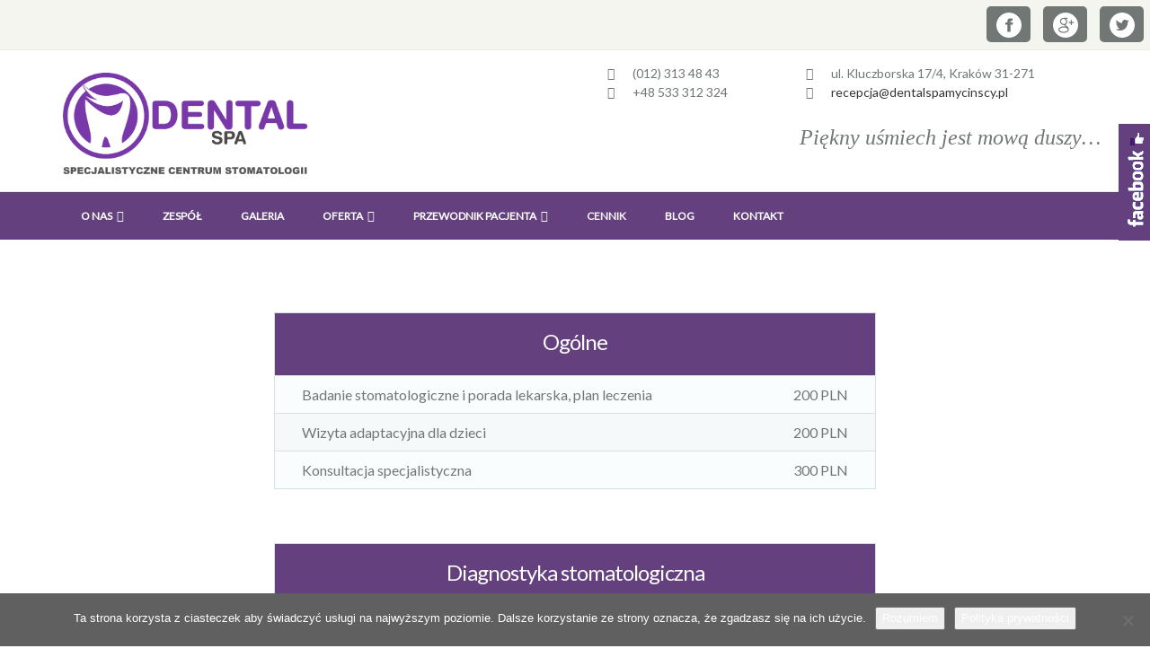

--- FILE ---
content_type: text/html; charset=UTF-8
request_url: https://www.dentalspamycinscy.pl/cennik/
body_size: 20794
content:
<!DOCTYPE html>
<html lang="pl-PL">
<head>
<meta charset="UTF-8">
<meta name="viewport" content="width=device-width, initial-scale=1">
<link rel="profile" href="https://gmpg.org/xfn/11">
<link rel="pingback" href="https://www.dentalspamycinscy.pl/xmlrpc.php">
<meta name='robots' content='index, follow, max-image-preview:large, max-snippet:-1, max-video-preview:-1' />

            <script data-no-defer="1" data-ezscrex="false" data-cfasync="false" data-pagespeed-no-defer data-cookieconsent="ignore">
                var ctPublicFunctions = {"_ajax_nonce":"ec7d491b3b","_rest_nonce":"f8e1df0485","_ajax_url":"\/wp-admin\/admin-ajax.php","_rest_url":"https:\/\/www.dentalspamycinscy.pl\/wp-json\/","data__cookies_type":"none","data__ajax_type":"rest","data__bot_detector_enabled":0,"data__frontend_data_log_enabled":1,"cookiePrefix":"","wprocket_detected":false,"host_url":"www.dentalspamycinscy.pl","text__ee_click_to_select":"Click to select the whole data","text__ee_original_email":"The complete one is","text__ee_got_it":"Got it","text__ee_blocked":"Blocked","text__ee_cannot_connect":"Cannot connect","text__ee_cannot_decode":"Can not decode email. Unknown reason","text__ee_email_decoder":"CleanTalk email decoder","text__ee_wait_for_decoding":"The magic is on the way!","text__ee_decoding_process":"Please wait a few seconds while we decode the contact data."}
            </script>
        
            <script data-no-defer="1" data-ezscrex="false" data-cfasync="false" data-pagespeed-no-defer data-cookieconsent="ignore">
                var ctPublic = {"_ajax_nonce":"ec7d491b3b","settings__forms__check_internal":0,"settings__forms__check_external":0,"settings__forms__force_protection":0,"settings__forms__search_test":1,"settings__forms__wc_add_to_cart":0,"settings__data__bot_detector_enabled":0,"settings__sfw__anti_crawler":0,"blog_home":"https:\/\/www.dentalspamycinscy.pl\/","pixel__setting":"3","pixel__enabled":true,"pixel__url":"https:\/\/moderate10-v4.cleantalk.org\/pixel\/727d978e39f7167c509e7add0e2d2238.gif","data__email_check_before_post":1,"data__email_check_exist_post":0,"data__cookies_type":"none","data__key_is_ok":true,"data__visible_fields_required":true,"wl_brandname":"Anti-Spam by CleanTalk","wl_brandname_short":"CleanTalk","ct_checkjs_key":"103e229049765e1bb890364ff9acd68b83478b160e953263e7eae4870a6c7919","emailEncoderPassKey":"063e5d13e05b5f021a6af590194ff611","bot_detector_forms_excluded":"W10=","advancedCacheExists":true,"varnishCacheExists":false,"wc_ajax_add_to_cart":false,"theRealPerson":{"phrases":{"trpHeading":"The Real Person Badge!","trpContent1":"The commenter acts as a real person and verified as not a bot.","trpContent2":" Anti-Spam by CleanTalk","trpContentLearnMore":"Learn more"},"trpContentLink":"https:\/\/cleantalk.org\/help\/the-real-person?utm_id=&amp;utm_term=&amp;utm_source=admin_side&amp;utm_medium=trp_badge&amp;utm_content=trp_badge_link_click&amp;utm_campaign=apbct_links","imgPersonUrl":"https:\/\/dentalspamycinscy.pl\/wp-content\/plugins\/cleantalk-spam-protect\/css\/images\/real_user.svg","imgShieldUrl":"https:\/\/dentalspamycinscy.pl\/wp-content\/plugins\/cleantalk-spam-protect\/css\/images\/shield.svg"}}
            </script>
        
	<!-- This site is optimized with the Yoast SEO plugin v26.8 - https://yoast.com/product/yoast-seo-wordpress/ -->
	<title>Cennik zabiegów - Gabinet stomatologiczny Kraków - Dental Spa Kraków</title>
	<meta name="description" content="Cennik najczęściej wykonywanych zabiegów w Specjalistycznym Centrum Stomatologii Dental Spa w Krakowie ul. Kluczborska 17/4" />
	<link rel="canonical" href="https://www.dentalspamycinscy.pl/cennik/" />
	<meta property="og:locale" content="pl_PL" />
	<meta property="og:type" content="article" />
	<meta property="og:title" content="Cennik zabiegów - Gabinet stomatologiczny Kraków - Dental Spa Kraków" />
	<meta property="og:description" content="Cennik najczęściej wykonywanych zabiegów w Specjalistycznym Centrum Stomatologii Dental Spa w Krakowie ul. Kluczborska 17/4" />
	<meta property="og:url" content="https://www.dentalspamycinscy.pl/cennik/" />
	<meta property="og:site_name" content="Dental Spa" />
	<meta property="article:publisher" content="https://pl-pl.facebook.com/StomatologiaDentalSpaKrakow/" />
	<meta property="article:modified_time" content="2018-12-03T11:57:05+00:00" />
	<meta name="twitter:card" content="summary_large_image" />
	<script type="application/ld+json" class="yoast-schema-graph">{"@context":"https://schema.org","@graph":[{"@type":"WebPage","@id":"https://www.dentalspamycinscy.pl/cennik/","url":"https://www.dentalspamycinscy.pl/cennik/","name":"Cennik zabiegów - Gabinet stomatologiczny Kraków - Dental Spa Kraków","isPartOf":{"@id":"https://www.dentalspamycinscy.pl/#website"},"datePublished":"2016-07-04T12:49:18+00:00","dateModified":"2018-12-03T11:57:05+00:00","description":"Cennik najczęściej wykonywanych zabiegów w Specjalistycznym Centrum Stomatologii Dental Spa w Krakowie ul. Kluczborska 17/4","breadcrumb":{"@id":"https://www.dentalspamycinscy.pl/cennik/#breadcrumb"},"inLanguage":"pl-PL","potentialAction":[{"@type":"ReadAction","target":["https://www.dentalspamycinscy.pl/cennik/"]}]},{"@type":"BreadcrumbList","@id":"https://www.dentalspamycinscy.pl/cennik/#breadcrumb","itemListElement":[{"@type":"ListItem","position":1,"name":"Strona główna","item":"https://www.dentalspamycinscy.pl/"},{"@type":"ListItem","position":2,"name":"Cennik"}]},{"@type":"WebSite","@id":"https://www.dentalspamycinscy.pl/#website","url":"https://www.dentalspamycinscy.pl/","name":"Dental Spa","description":"Klinika stomatologiczna","publisher":{"@id":"https://www.dentalspamycinscy.pl/#organization"},"potentialAction":[{"@type":"SearchAction","target":{"@type":"EntryPoint","urlTemplate":"https://www.dentalspamycinscy.pl/?s={search_term_string}"},"query-input":{"@type":"PropertyValueSpecification","valueRequired":true,"valueName":"search_term_string"}}],"inLanguage":"pl-PL"},{"@type":"Organization","@id":"https://www.dentalspamycinscy.pl/#organization","name":"Stomatologia Dental Spa Mycińscy","url":"https://www.dentalspamycinscy.pl/","logo":{"@type":"ImageObject","inLanguage":"pl-PL","@id":"https://www.dentalspamycinscy.pl/#/schema/logo/image/","url":"https://i2.wp.com/dentalspamycinscy.pl/wp-content/uploads/2016/09/logo-numer-1-—-kopia.jpg?fit=545%2C216&ssl=1","contentUrl":"https://i2.wp.com/dentalspamycinscy.pl/wp-content/uploads/2016/09/logo-numer-1-—-kopia.jpg?fit=545%2C216&ssl=1","width":545,"height":216,"caption":"Stomatologia Dental Spa Mycińscy"},"image":{"@id":"https://www.dentalspamycinscy.pl/#/schema/logo/image/"},"sameAs":["https://pl-pl.facebook.com/StomatologiaDentalSpaKrakow/"]}]}</script>
	<!-- / Yoast SEO plugin. -->


<link rel='dns-prefetch' href='//dentalspamycinscy.pl' />
<link rel='dns-prefetch' href='//fonts.googleapis.com' />
<link rel='preconnect' href='//i0.wp.com' />
<link rel="alternate" type="application/rss+xml" title="Dental Spa &raquo; Kanał z wpisami" href="https://www.dentalspamycinscy.pl/feed/" />
<link rel="alternate" type="application/rss+xml" title="Dental Spa &raquo; Kanał z komentarzami" href="https://www.dentalspamycinscy.pl/comments/feed/" />
<link rel="alternate" title="oEmbed (JSON)" type="application/json+oembed" href="https://www.dentalspamycinscy.pl/wp-json/oembed/1.0/embed?url=https%3A%2F%2Fwww.dentalspamycinscy.pl%2Fcennik%2F" />
<link rel="alternate" title="oEmbed (XML)" type="text/xml+oembed" href="https://www.dentalspamycinscy.pl/wp-json/oembed/1.0/embed?url=https%3A%2F%2Fwww.dentalspamycinscy.pl%2Fcennik%2F&#038;format=xml" />
		<style>
			.lazyload,
			.lazyloading {
				max-width: 100%;
			}
		</style>
				<!-- This site uses the Google Analytics by ExactMetrics plugin v8.11.1 - Using Analytics tracking - https://www.exactmetrics.com/ -->
		<!-- Note: ExactMetrics is not currently configured on this site. The site owner needs to authenticate with Google Analytics in the ExactMetrics settings panel. -->
					<!-- No tracking code set -->
				<!-- / Google Analytics by ExactMetrics -->
		<style id='wp-img-auto-sizes-contain-inline-css' type='text/css'>
img:is([sizes=auto i],[sizes^="auto," i]){contain-intrinsic-size:3000px 1500px}
/*# sourceURL=wp-img-auto-sizes-contain-inline-css */
</style>
<link rel='stylesheet' id='bxslider-css-css' href='https://dentalspamycinscy.pl/wp-content/plugins/kiwi-logo-carousel/third-party/jquery.bxslider/jquery.bxslider.css?ver=0661bfb9576b440c6007a1cf4392c4d6' type='text/css' media='' />
<link rel='stylesheet' id='kiwi-logo-carousel-styles-css' href='https://dentalspamycinscy.pl/wp-content/plugins/kiwi-logo-carousel/custom-styles.css?ver=0661bfb9576b440c6007a1cf4392c4d6' type='text/css' media='' />
<link rel='stylesheet' id='twb-open-sans-css' href='https://fonts.googleapis.com/css?family=Open+Sans%3A300%2C400%2C500%2C600%2C700%2C800&#038;display=swap&#038;ver=6.9' type='text/css' media='all' />
<link rel='stylesheet' id='twbbwg-global-css' href='https://dentalspamycinscy.pl/wp-content/plugins/photo-gallery/booster/assets/css/global.css?ver=1.0.0' type='text/css' media='all' />
<style id='wp-emoji-styles-inline-css' type='text/css'>

	img.wp-smiley, img.emoji {
		display: inline !important;
		border: none !important;
		box-shadow: none !important;
		height: 1em !important;
		width: 1em !important;
		margin: 0 0.07em !important;
		vertical-align: -0.1em !important;
		background: none !important;
		padding: 0 !important;
	}
/*# sourceURL=wp-emoji-styles-inline-css */
</style>
<style id='wp-block-library-inline-css' type='text/css'>
:root{--wp-block-synced-color:#7a00df;--wp-block-synced-color--rgb:122,0,223;--wp-bound-block-color:var(--wp-block-synced-color);--wp-editor-canvas-background:#ddd;--wp-admin-theme-color:#007cba;--wp-admin-theme-color--rgb:0,124,186;--wp-admin-theme-color-darker-10:#006ba1;--wp-admin-theme-color-darker-10--rgb:0,107,160.5;--wp-admin-theme-color-darker-20:#005a87;--wp-admin-theme-color-darker-20--rgb:0,90,135;--wp-admin-border-width-focus:2px}@media (min-resolution:192dpi){:root{--wp-admin-border-width-focus:1.5px}}.wp-element-button{cursor:pointer}:root .has-very-light-gray-background-color{background-color:#eee}:root .has-very-dark-gray-background-color{background-color:#313131}:root .has-very-light-gray-color{color:#eee}:root .has-very-dark-gray-color{color:#313131}:root .has-vivid-green-cyan-to-vivid-cyan-blue-gradient-background{background:linear-gradient(135deg,#00d084,#0693e3)}:root .has-purple-crush-gradient-background{background:linear-gradient(135deg,#34e2e4,#4721fb 50%,#ab1dfe)}:root .has-hazy-dawn-gradient-background{background:linear-gradient(135deg,#faaca8,#dad0ec)}:root .has-subdued-olive-gradient-background{background:linear-gradient(135deg,#fafae1,#67a671)}:root .has-atomic-cream-gradient-background{background:linear-gradient(135deg,#fdd79a,#004a59)}:root .has-nightshade-gradient-background{background:linear-gradient(135deg,#330968,#31cdcf)}:root .has-midnight-gradient-background{background:linear-gradient(135deg,#020381,#2874fc)}:root{--wp--preset--font-size--normal:16px;--wp--preset--font-size--huge:42px}.has-regular-font-size{font-size:1em}.has-larger-font-size{font-size:2.625em}.has-normal-font-size{font-size:var(--wp--preset--font-size--normal)}.has-huge-font-size{font-size:var(--wp--preset--font-size--huge)}.has-text-align-center{text-align:center}.has-text-align-left{text-align:left}.has-text-align-right{text-align:right}.has-fit-text{white-space:nowrap!important}#end-resizable-editor-section{display:none}.aligncenter{clear:both}.items-justified-left{justify-content:flex-start}.items-justified-center{justify-content:center}.items-justified-right{justify-content:flex-end}.items-justified-space-between{justify-content:space-between}.screen-reader-text{border:0;clip-path:inset(50%);height:1px;margin:-1px;overflow:hidden;padding:0;position:absolute;width:1px;word-wrap:normal!important}.screen-reader-text:focus{background-color:#ddd;clip-path:none;color:#444;display:block;font-size:1em;height:auto;left:5px;line-height:normal;padding:15px 23px 14px;text-decoration:none;top:5px;width:auto;z-index:100000}html :where(.has-border-color){border-style:solid}html :where([style*=border-top-color]){border-top-style:solid}html :where([style*=border-right-color]){border-right-style:solid}html :where([style*=border-bottom-color]){border-bottom-style:solid}html :where([style*=border-left-color]){border-left-style:solid}html :where([style*=border-width]){border-style:solid}html :where([style*=border-top-width]){border-top-style:solid}html :where([style*=border-right-width]){border-right-style:solid}html :where([style*=border-bottom-width]){border-bottom-style:solid}html :where([style*=border-left-width]){border-left-style:solid}html :where(img[class*=wp-image-]){height:auto;max-width:100%}:where(figure){margin:0 0 1em}html :where(.is-position-sticky){--wp-admin--admin-bar--position-offset:var(--wp-admin--admin-bar--height,0px)}@media screen and (max-width:600px){html :where(.is-position-sticky){--wp-admin--admin-bar--position-offset:0px}}

/*# sourceURL=wp-block-library-inline-css */
</style><style id='global-styles-inline-css' type='text/css'>
:root{--wp--preset--aspect-ratio--square: 1;--wp--preset--aspect-ratio--4-3: 4/3;--wp--preset--aspect-ratio--3-4: 3/4;--wp--preset--aspect-ratio--3-2: 3/2;--wp--preset--aspect-ratio--2-3: 2/3;--wp--preset--aspect-ratio--16-9: 16/9;--wp--preset--aspect-ratio--9-16: 9/16;--wp--preset--color--black: #000000;--wp--preset--color--cyan-bluish-gray: #abb8c3;--wp--preset--color--white: #ffffff;--wp--preset--color--pale-pink: #f78da7;--wp--preset--color--vivid-red: #cf2e2e;--wp--preset--color--luminous-vivid-orange: #ff6900;--wp--preset--color--luminous-vivid-amber: #fcb900;--wp--preset--color--light-green-cyan: #7bdcb5;--wp--preset--color--vivid-green-cyan: #00d084;--wp--preset--color--pale-cyan-blue: #8ed1fc;--wp--preset--color--vivid-cyan-blue: #0693e3;--wp--preset--color--vivid-purple: #9b51e0;--wp--preset--gradient--vivid-cyan-blue-to-vivid-purple: linear-gradient(135deg,rgb(6,147,227) 0%,rgb(155,81,224) 100%);--wp--preset--gradient--light-green-cyan-to-vivid-green-cyan: linear-gradient(135deg,rgb(122,220,180) 0%,rgb(0,208,130) 100%);--wp--preset--gradient--luminous-vivid-amber-to-luminous-vivid-orange: linear-gradient(135deg,rgb(252,185,0) 0%,rgb(255,105,0) 100%);--wp--preset--gradient--luminous-vivid-orange-to-vivid-red: linear-gradient(135deg,rgb(255,105,0) 0%,rgb(207,46,46) 100%);--wp--preset--gradient--very-light-gray-to-cyan-bluish-gray: linear-gradient(135deg,rgb(238,238,238) 0%,rgb(169,184,195) 100%);--wp--preset--gradient--cool-to-warm-spectrum: linear-gradient(135deg,rgb(74,234,220) 0%,rgb(151,120,209) 20%,rgb(207,42,186) 40%,rgb(238,44,130) 60%,rgb(251,105,98) 80%,rgb(254,248,76) 100%);--wp--preset--gradient--blush-light-purple: linear-gradient(135deg,rgb(255,206,236) 0%,rgb(152,150,240) 100%);--wp--preset--gradient--blush-bordeaux: linear-gradient(135deg,rgb(254,205,165) 0%,rgb(254,45,45) 50%,rgb(107,0,62) 100%);--wp--preset--gradient--luminous-dusk: linear-gradient(135deg,rgb(255,203,112) 0%,rgb(199,81,192) 50%,rgb(65,88,208) 100%);--wp--preset--gradient--pale-ocean: linear-gradient(135deg,rgb(255,245,203) 0%,rgb(182,227,212) 50%,rgb(51,167,181) 100%);--wp--preset--gradient--electric-grass: linear-gradient(135deg,rgb(202,248,128) 0%,rgb(113,206,126) 100%);--wp--preset--gradient--midnight: linear-gradient(135deg,rgb(2,3,129) 0%,rgb(40,116,252) 100%);--wp--preset--font-size--small: 13px;--wp--preset--font-size--medium: 20px;--wp--preset--font-size--large: 36px;--wp--preset--font-size--x-large: 42px;--wp--preset--spacing--20: 0.44rem;--wp--preset--spacing--30: 0.67rem;--wp--preset--spacing--40: 1rem;--wp--preset--spacing--50: 1.5rem;--wp--preset--spacing--60: 2.25rem;--wp--preset--spacing--70: 3.38rem;--wp--preset--spacing--80: 5.06rem;--wp--preset--shadow--natural: 6px 6px 9px rgba(0, 0, 0, 0.2);--wp--preset--shadow--deep: 12px 12px 50px rgba(0, 0, 0, 0.4);--wp--preset--shadow--sharp: 6px 6px 0px rgba(0, 0, 0, 0.2);--wp--preset--shadow--outlined: 6px 6px 0px -3px rgb(255, 255, 255), 6px 6px rgb(0, 0, 0);--wp--preset--shadow--crisp: 6px 6px 0px rgb(0, 0, 0);}:where(.is-layout-flex){gap: 0.5em;}:where(.is-layout-grid){gap: 0.5em;}body .is-layout-flex{display: flex;}.is-layout-flex{flex-wrap: wrap;align-items: center;}.is-layout-flex > :is(*, div){margin: 0;}body .is-layout-grid{display: grid;}.is-layout-grid > :is(*, div){margin: 0;}:where(.wp-block-columns.is-layout-flex){gap: 2em;}:where(.wp-block-columns.is-layout-grid){gap: 2em;}:where(.wp-block-post-template.is-layout-flex){gap: 1.25em;}:where(.wp-block-post-template.is-layout-grid){gap: 1.25em;}.has-black-color{color: var(--wp--preset--color--black) !important;}.has-cyan-bluish-gray-color{color: var(--wp--preset--color--cyan-bluish-gray) !important;}.has-white-color{color: var(--wp--preset--color--white) !important;}.has-pale-pink-color{color: var(--wp--preset--color--pale-pink) !important;}.has-vivid-red-color{color: var(--wp--preset--color--vivid-red) !important;}.has-luminous-vivid-orange-color{color: var(--wp--preset--color--luminous-vivid-orange) !important;}.has-luminous-vivid-amber-color{color: var(--wp--preset--color--luminous-vivid-amber) !important;}.has-light-green-cyan-color{color: var(--wp--preset--color--light-green-cyan) !important;}.has-vivid-green-cyan-color{color: var(--wp--preset--color--vivid-green-cyan) !important;}.has-pale-cyan-blue-color{color: var(--wp--preset--color--pale-cyan-blue) !important;}.has-vivid-cyan-blue-color{color: var(--wp--preset--color--vivid-cyan-blue) !important;}.has-vivid-purple-color{color: var(--wp--preset--color--vivid-purple) !important;}.has-black-background-color{background-color: var(--wp--preset--color--black) !important;}.has-cyan-bluish-gray-background-color{background-color: var(--wp--preset--color--cyan-bluish-gray) !important;}.has-white-background-color{background-color: var(--wp--preset--color--white) !important;}.has-pale-pink-background-color{background-color: var(--wp--preset--color--pale-pink) !important;}.has-vivid-red-background-color{background-color: var(--wp--preset--color--vivid-red) !important;}.has-luminous-vivid-orange-background-color{background-color: var(--wp--preset--color--luminous-vivid-orange) !important;}.has-luminous-vivid-amber-background-color{background-color: var(--wp--preset--color--luminous-vivid-amber) !important;}.has-light-green-cyan-background-color{background-color: var(--wp--preset--color--light-green-cyan) !important;}.has-vivid-green-cyan-background-color{background-color: var(--wp--preset--color--vivid-green-cyan) !important;}.has-pale-cyan-blue-background-color{background-color: var(--wp--preset--color--pale-cyan-blue) !important;}.has-vivid-cyan-blue-background-color{background-color: var(--wp--preset--color--vivid-cyan-blue) !important;}.has-vivid-purple-background-color{background-color: var(--wp--preset--color--vivid-purple) !important;}.has-black-border-color{border-color: var(--wp--preset--color--black) !important;}.has-cyan-bluish-gray-border-color{border-color: var(--wp--preset--color--cyan-bluish-gray) !important;}.has-white-border-color{border-color: var(--wp--preset--color--white) !important;}.has-pale-pink-border-color{border-color: var(--wp--preset--color--pale-pink) !important;}.has-vivid-red-border-color{border-color: var(--wp--preset--color--vivid-red) !important;}.has-luminous-vivid-orange-border-color{border-color: var(--wp--preset--color--luminous-vivid-orange) !important;}.has-luminous-vivid-amber-border-color{border-color: var(--wp--preset--color--luminous-vivid-amber) !important;}.has-light-green-cyan-border-color{border-color: var(--wp--preset--color--light-green-cyan) !important;}.has-vivid-green-cyan-border-color{border-color: var(--wp--preset--color--vivid-green-cyan) !important;}.has-pale-cyan-blue-border-color{border-color: var(--wp--preset--color--pale-cyan-blue) !important;}.has-vivid-cyan-blue-border-color{border-color: var(--wp--preset--color--vivid-cyan-blue) !important;}.has-vivid-purple-border-color{border-color: var(--wp--preset--color--vivid-purple) !important;}.has-vivid-cyan-blue-to-vivid-purple-gradient-background{background: var(--wp--preset--gradient--vivid-cyan-blue-to-vivid-purple) !important;}.has-light-green-cyan-to-vivid-green-cyan-gradient-background{background: var(--wp--preset--gradient--light-green-cyan-to-vivid-green-cyan) !important;}.has-luminous-vivid-amber-to-luminous-vivid-orange-gradient-background{background: var(--wp--preset--gradient--luminous-vivid-amber-to-luminous-vivid-orange) !important;}.has-luminous-vivid-orange-to-vivid-red-gradient-background{background: var(--wp--preset--gradient--luminous-vivid-orange-to-vivid-red) !important;}.has-very-light-gray-to-cyan-bluish-gray-gradient-background{background: var(--wp--preset--gradient--very-light-gray-to-cyan-bluish-gray) !important;}.has-cool-to-warm-spectrum-gradient-background{background: var(--wp--preset--gradient--cool-to-warm-spectrum) !important;}.has-blush-light-purple-gradient-background{background: var(--wp--preset--gradient--blush-light-purple) !important;}.has-blush-bordeaux-gradient-background{background: var(--wp--preset--gradient--blush-bordeaux) !important;}.has-luminous-dusk-gradient-background{background: var(--wp--preset--gradient--luminous-dusk) !important;}.has-pale-ocean-gradient-background{background: var(--wp--preset--gradient--pale-ocean) !important;}.has-electric-grass-gradient-background{background: var(--wp--preset--gradient--electric-grass) !important;}.has-midnight-gradient-background{background: var(--wp--preset--gradient--midnight) !important;}.has-small-font-size{font-size: var(--wp--preset--font-size--small) !important;}.has-medium-font-size{font-size: var(--wp--preset--font-size--medium) !important;}.has-large-font-size{font-size: var(--wp--preset--font-size--large) !important;}.has-x-large-font-size{font-size: var(--wp--preset--font-size--x-large) !important;}
/*# sourceURL=global-styles-inline-css */
</style>

<style id='classic-theme-styles-inline-css' type='text/css'>
/*! This file is auto-generated */
.wp-block-button__link{color:#fff;background-color:#32373c;border-radius:9999px;box-shadow:none;text-decoration:none;padding:calc(.667em + 2px) calc(1.333em + 2px);font-size:1.125em}.wp-block-file__button{background:#32373c;color:#fff;text-decoration:none}
/*# sourceURL=/wp-includes/css/classic-themes.min.css */
</style>
<link rel='stylesheet' id='wp-components-css' href='https://dentalspamycinscy.pl/wp-includes/css/dist/components/style.min.css?ver=0661bfb9576b440c6007a1cf4392c4d6' type='text/css' media='all' />
<link rel='stylesheet' id='wp-preferences-css' href='https://dentalspamycinscy.pl/wp-includes/css/dist/preferences/style.min.css?ver=0661bfb9576b440c6007a1cf4392c4d6' type='text/css' media='all' />
<link rel='stylesheet' id='wp-block-editor-css' href='https://dentalspamycinscy.pl/wp-includes/css/dist/block-editor/style.min.css?ver=0661bfb9576b440c6007a1cf4392c4d6' type='text/css' media='all' />
<link rel='stylesheet' id='popup-maker-block-library-style-css' href='https://dentalspamycinscy.pl/wp-content/plugins/popup-maker/dist/packages/block-library-style.css?ver=dbea705cfafe089d65f1' type='text/css' media='all' />
<link rel='stylesheet' id='cleantalk-public-css-css' href='https://dentalspamycinscy.pl/wp-content/plugins/cleantalk-spam-protect/css/cleantalk-public.min.css?ver=6.70.1_1766954257' type='text/css' media='all' />
<link rel='stylesheet' id='cleantalk-email-decoder-css-css' href='https://dentalspamycinscy.pl/wp-content/plugins/cleantalk-spam-protect/css/cleantalk-email-decoder.min.css?ver=6.70.1_1766954257' type='text/css' media='all' />
<link rel='stylesheet' id='cleantalk-trp-css-css' href='https://dentalspamycinscy.pl/wp-content/plugins/cleantalk-spam-protect/css/cleantalk-trp.min.css?ver=6.70.1_1766954257' type='text/css' media='all' />
<link rel='stylesheet' id='contact-form-7-css' href='https://dentalspamycinscy.pl/wp-content/plugins/contact-form-7/includes/css/styles.css?ver=6.1.4' type='text/css' media='all' />
<link rel='stylesheet' id='cookie-notice-front-css' href='https://dentalspamycinscy.pl/wp-content/plugins/cookie-notice/css/front.min.css?ver=2.5.11' type='text/css' media='all' />
<link rel='stylesheet' id='bwg_fonts-css' href='https://dentalspamycinscy.pl/wp-content/plugins/photo-gallery/css/bwg-fonts/fonts.css?ver=0.0.1' type='text/css' media='all' />
<link rel='stylesheet' id='sumoselect-css' href='https://dentalspamycinscy.pl/wp-content/plugins/photo-gallery/css/sumoselect.min.css?ver=3.4.6' type='text/css' media='all' />
<link rel='stylesheet' id='mCustomScrollbar-css' href='https://dentalspamycinscy.pl/wp-content/plugins/photo-gallery/css/jquery.mCustomScrollbar.min.css?ver=3.1.5' type='text/css' media='all' />
<link rel='stylesheet' id='bwg_frontend-css' href='https://dentalspamycinscy.pl/wp-content/plugins/photo-gallery/css/styles.min.css?ver=1.8.37' type='text/css' media='all' />
<link rel='stylesheet' id='wp-ulike-css' href='https://dentalspamycinscy.pl/wp-content/plugins/wp-ulike/assets/css/wp-ulike.min.css?ver=4.8.3' type='text/css' media='all' />
<link rel='stylesheet' id='custom-css-css' href='https://dentalspamycinscy.pl/wp-content/plugins/dentistry-code/core/css/custom.css?ver=0661bfb9576b440c6007a1cf4392c4d6' type='text/css' media='all' />
<link rel='stylesheet' id='wpb-google-fonts-css' href='https://fonts.googleapis.com/css?family=Cormorant+Garamond%3A400i&#038;ver=6.9' type='text/css' media='all' />
<link rel='stylesheet' id='dentistry-bootstrap-css' href='https://dentalspamycinscy.pl/wp-content/themes/dentistry/css/bootstrap.min.css?ver=3.3.5' type='text/css' media='all' />
<link rel='stylesheet' id='dentistry-custom-style-css' href='https://dentalspamycinscy.pl/wp-content/themes/dentistry/css/custom-style.css?ver=0661bfb9576b440c6007a1cf4392c4d6' type='text/css' media='all' />
<link rel='stylesheet' id='dentistry-custom-blue-css' href='https://dentalspamycinscy.pl/wp-content/themes/dentistry/css/custom-style-blue.css?ver=0661bfb9576b440c6007a1cf4392c4d6' type='text/css' media='all' />
<link rel='stylesheet' id='dentistry-owl-carousel-css' href='https://dentalspamycinscy.pl/wp-content/themes/dentistry/css/owl.carousel.css?ver=0661bfb9576b440c6007a1cf4392c4d6' type='text/css' media='all' />
<link rel='stylesheet' id='dentistry-owl-theme-css' href='https://dentalspamycinscy.pl/wp-content/themes/dentistry/css/owl.theme.css?ver=0661bfb9576b440c6007a1cf4392c4d6' type='text/css' media='all' />
<link rel='stylesheet' id='dentistry-owl-transitions-css' href='https://dentalspamycinscy.pl/wp-content/themes/dentistry/css/owl.transitions.css?ver=0661bfb9576b440c6007a1cf4392c4d6' type='text/css' media='all' />
<link rel='stylesheet' id='dentistry-awesome-min-css' href='https://dentalspamycinscy.pl/wp-content/themes/dentistry/css/font-awesome.min.css?ver=4.4.0' type='text/css' media='all' />
<link rel='stylesheet' id='dentistry-animate-css' href='https://dentalspamycinscy.pl/wp-content/themes/dentistry/css/animate.css?ver=0661bfb9576b440c6007a1cf4392c4d6' type='text/css' media='all' />
<link rel='stylesheet' id='dentistry-navigation-css' href='https://dentalspamycinscy.pl/wp-content/themes/dentistry/css/navigation.css?ver=0661bfb9576b440c6007a1cf4392c4d6' type='text/css' media='all' />
<link rel='stylesheet' id='dentistry-flaticon-css' href='https://dentalspamycinscy.pl/wp-content/themes/dentistry/css/flaticon.css?ver=0661bfb9576b440c6007a1cf4392c4d6' type='text/css' media='all' />
<link rel='stylesheet' id='dentistry-style-css' href='https://dentalspamycinscy.pl/wp-content/themes/dentistry-child/style.css?ver=0661bfb9576b440c6007a1cf4392c4d6' type='text/css' media='all' />
<link rel='stylesheet' id='easy_table_style-css' href='https://dentalspamycinscy.pl/wp-content/plugins/easy-table/themes/default/style.css?ver=1.8' type='text/css' media='all' />
<link rel='stylesheet' id='footer-credits-css' href='https://dentalspamycinscy.pl/wp-content/plugins/footer-putter/styles/footer-credits.css?ver=1.17' type='text/css' media='all' />
<link rel='stylesheet' id='sos-style-css' href='https://dentalspamycinscy.pl/wp-content/plugins/soslider-social-slider/css/sos_style.min.css?ver=0661bfb9576b440c6007a1cf4392c4d6' type='text/css' media='all' />
<script type="text/javascript" src="https://dentalspamycinscy.pl/wp-includes/js/jquery/jquery.min.js?ver=3.7.1" id="jquery-core-js"></script>
<script type="text/javascript" src="https://dentalspamycinscy.pl/wp-includes/js/jquery/jquery-migrate.min.js?ver=3.4.1" id="jquery-migrate-js"></script>
<script type="text/javascript" src="https://dentalspamycinscy.pl/wp-content/plugins/photo-gallery/booster/assets/js/circle-progress.js?ver=1.2.2" id="twbbwg-circle-js"></script>
<script type="text/javascript" id="twbbwg-global-js-extra">
/* <![CDATA[ */
var twb = {"nonce":"8cce6fd1b7","ajax_url":"https://dentalspamycinscy.pl/wp-admin/admin-ajax.php","plugin_url":"https://dentalspamycinscy.pl/wp-content/plugins/photo-gallery/booster","href":"https://dentalspamycinscy.pl/wp-admin/admin.php?page=twbbwg_photo-gallery"};
var twb = {"nonce":"8cce6fd1b7","ajax_url":"https://www.dentalspamycinscy.pl/wp-admin/admin-ajax.php","plugin_url":"https://dentalspamycinscy.pl/wp-content/plugins/photo-gallery/booster","href":"https://dentalspamycinscy.pl/wp-admin/admin.php?page=twbbwg_photo-gallery"};
//# sourceURL=twbbwg-global-js-extra
/* ]]> */
</script>
<script type="text/javascript" src="https://dentalspamycinscy.pl/wp-content/plugins/photo-gallery/booster/assets/js/global.js?ver=1.0.0" id="twbbwg-global-js"></script>
<script type="text/javascript" src="https://dentalspamycinscy.pl/wp-content/plugins/cleantalk-spam-protect/js/apbct-public-bundle_gathering.min.js?ver=6.70.1_1766954257" id="apbct-public-bundle_gathering.min-js-js"></script>
<script type="text/javascript" id="cookie-notice-front-js-before">
/* <![CDATA[ */
var cnArgs = {"ajaxUrl":"https:\/\/www.dentalspamycinscy.pl\/wp-admin\/admin-ajax.php","nonce":"8e5922a874","hideEffect":"fade","position":"bottom","onScroll":false,"onScrollOffset":100,"onClick":false,"cookieName":"cookie_notice_accepted","cookieTime":2592000,"cookieTimeRejected":2592000,"globalCookie":false,"redirection":false,"cache":true,"revokeCookies":false,"revokeCookiesOpt":"automatic"};

//# sourceURL=cookie-notice-front-js-before
/* ]]> */
</script>
<script type="text/javascript" src="https://dentalspamycinscy.pl/wp-content/plugins/cookie-notice/js/front.min.js?ver=2.5.11" id="cookie-notice-front-js"></script>
<script type="text/javascript" src="https://dentalspamycinscy.pl/wp-content/plugins/photo-gallery/js/jquery.sumoselect.min.js?ver=3.4.6" id="sumoselect-js"></script>
<script type="text/javascript" src="https://dentalspamycinscy.pl/wp-content/plugins/photo-gallery/js/tocca.min.js?ver=2.0.9" id="bwg_mobile-js"></script>
<script type="text/javascript" src="https://dentalspamycinscy.pl/wp-content/plugins/photo-gallery/js/jquery.mCustomScrollbar.concat.min.js?ver=3.1.5" id="mCustomScrollbar-js"></script>
<script type="text/javascript" src="https://dentalspamycinscy.pl/wp-content/plugins/photo-gallery/js/jquery.fullscreen.min.js?ver=0.6.0" id="jquery-fullscreen-js"></script>
<script type="text/javascript" id="bwg_frontend-js-extra">
/* <![CDATA[ */
var bwg_objectsL10n = {"bwg_field_required":"pole wymagane.","bwg_mail_validation":"To nie jest prawid\u0142owy adres e-mail.","bwg_search_result":"Brak obrazk\u00f3w odpowiadaj\u0105cych Twojemu wyszukiwaniu.","bwg_select_tag":"Wybierz znacznik","bwg_order_by":"Kolejno\u015b\u0107 wg","bwg_search":"Szukaj","bwg_show_ecommerce":"Poka\u017c handel elektroniczny","bwg_hide_ecommerce":"Ukryj handel elektroniczny","bwg_show_comments":"Poka\u017c komentarze","bwg_hide_comments":"Ukryj komentarze","bwg_restore":"Przywr\u00f3\u0107","bwg_maximize":"Maksymalizuj","bwg_fullscreen":"Tryb pe\u0142noekranowy","bwg_exit_fullscreen":"Zamknij tryb pe\u0142noekranowy","bwg_search_tag":"SZUKAJ...","bwg_tag_no_match":"Nie znaleziono znacznik\u00f3w","bwg_all_tags_selected":"Wszystkie znaczniki zaznaczone","bwg_tags_selected":"wybrane znaczniki","play":"Odtw\u00f3rz","pause":"Zatrzymaj","is_pro":"","bwg_play":"Odtw\u00f3rz","bwg_pause":"Zatrzymaj","bwg_hide_info":"Ukryj informacje","bwg_show_info":"Poka\u017c informacje","bwg_hide_rating":"Ukryj ocen\u0119","bwg_show_rating":"Poka\u017c ocen\u0119","ok":"Ok","cancel":"Anuluj","select_all":"Zaznacz wszystko","lazy_load":"0","lazy_loader":"https://dentalspamycinscy.pl/wp-content/plugins/photo-gallery/images/ajax_loader.png","front_ajax":"0","bwg_tag_see_all":"zobacz wszystkie znaczniki","bwg_tag_see_less":"zobacz mniej znacznik\u00f3w"};
//# sourceURL=bwg_frontend-js-extra
/* ]]> */
</script>
<script type="text/javascript" src="https://dentalspamycinscy.pl/wp-content/plugins/photo-gallery/js/scripts.min.js?ver=1.8.37" id="bwg_frontend-js"></script>
<link rel="https://api.w.org/" href="https://www.dentalspamycinscy.pl/wp-json/" /><link rel="alternate" title="JSON" type="application/json" href="https://www.dentalspamycinscy.pl/wp-json/wp/v2/pages/601" /><link rel="EditURI" type="application/rsd+xml" title="RSD" href="https://www.dentalspamycinscy.pl/xmlrpc.php?rsd" />
<style type="text/css" id="simple-css-output">.ft-quote{ float: right;}.pelnaszerokosc{ width: 100% !important;}.alignright { margin-top: 0;}#slider .caption { width: 32%; bottom: 25%; left: 5%;}#slider .caption h1{ font-size: 3vw; line-height: 4vw;}.effect-pic:hover img { transform: none;}#text-3 li{ font-size: 14px;}#text-3 ul{ margin-top: 10px; }.sociallinks{ clear: right;/*clear float right*/}.resp-sharing-button__link,.resp-sharing-button__icon { display: inline-block; float: right;/*add float right*/ }.resp-sharing-button__link { text-decoration: none; color: #fff; margin: 0.5em}.resp-sharing-button { border-radius: 5px; height:40px; transition: 25ms ease-out; padding: 0.5em 0.75em; font-family: Helvetica Neue,Helvetica,Arial,sans-serif}.resp-sharing-button__icon svg { width: 2em; height: 2em}.resp-sharing-button span { padding-left: 0.4em}/* Non solid icons get a stroke */.resp-sharing-button__icon { stroke: #fff; fill: none}/* Solid icons get a fill */.resp-sharing-button__icon--solid,.resp-sharing-button__icon--solidcircle { fill: #fff; stroke: none}.resp-sharing-button--twitter { background-color: #717774!important;}.resp-sharing-button--twitter:hover { background-color: #8451a2 !important;}.resp-sharing-button--pinterest { background-color: #bd081c}.resp-sharing-button--pinterest:hover { background-color: #8c0615}.resp-sharing-button--facebook { background-color: #717774}.resp-sharing-button--facebook:hover { background-color: #8451a2}.resp-sharing-button--tumblr { background-color: #35465C}.resp-sharing-button--tumblr:hover { background-color: #222d3c}.resp-sharing-button--reddit { background-color: #5f99cf}.resp-sharing-button--reddit:hover { background-color: #3a80c1}.resp-sharing-button--google { background-color: #717774 !important;}.resp-sharing-button--google:hover { background-color: #8451a2 !important;}.resp-sharing-button--linkedin { background-color: #0077b5}.resp-sharing-button--linkedin:hover { background-color: #046293}.resp-sharing-button--email { background-color: #777}.resp-sharing-button--email:hover { background-color: #5e5e5e}.resp-sharing-button--xing { background-color: #1a7576}.resp-sharing-button--xing:hover { background-color: #114c4c}.resp-sharing-button--whatsapp { background-color: #25D366}.resp-sharing-button--whatsapp:hover { background-color: #1da851}.resp-sharing-button--facebook { background-color: ; border-color: #8451a2;}.resp-sharing-button--facebook:hover,.resp-sharing-button--facebook:active { background-color: #8451a2; border-color: #8451a2;}.resp-sharing-button--twitter { background-color: #55acee; border-color: #55acee;}.resp-sharing-button--twitter:hover,.resp-sharing-button--twitter:active { background-color: #2795e9; border-color: #2795e9;}.resp-sharing-button--google { background-color: #dd4b39; border-color: #dd4b39;}.resp-sharing-button--google:hover,.resp-sharing-button--google:active { background-color: #c23321; border-color: #c23321;}ul.leaders li { clear: both; }ul.leaders li span:first-child { float: left; padding: 0 .4em 0 0; margin: 0;}ul.leaders li span + span { float: right; padding: 0 0 0 .4em; margin: 0;}ul.leaders li:after { content: ""; display: block; overflow: hidden; height: 1em; border-bottom: 1px dotted;}ul{ font-size: 16px;}.circle-icon li { font-size: 16px;}.pattern1 { background-color: #E5E5E5; }.tp-grey-box { background-color: #E5E5E5; }.doctor-four{ background-color: #E5E5E5; }.space-block .office-block p{ color:white; }.tp-dark-box { background-color: #777777; color: white; }.tp-light-box { background-color: #999999; color: white; }.tp-footer h3 { background-color: #64417e; text-align: center; padding-top: 10px; padding-bottom: 10px; }.tp-doctor-block { background-color: #pink; color: white; }.tp-doctor-block .designation { color: #555555;}.price-list{ background-color: #64417e;}.udogodnienia p{ font-size: auto;}.col-centered { display:inline-block; float:none; /* reset the text-align */ text-align:left; /* inline-block space fix */ margin-right:-4px;}.centericon{ min-height: 100px; text-align:center; padding-top: 20px; padding-bottom: 20px; clear: left; }.centericon a{ float: none; margin: 0 auto }.team-box .designation{ color:#64417e;}.cd-top { background-color: #64417e;}.img-center {margin:0 auto;}.glyph-icon { padding: 5px; font-size: 64px;}div.whitefont p{ color: white !important;}div.whitefont2 p{ color: white !important; font-size: 10px !important;}div.white p{ color: white; !important;}div.white a{ color: white; !important;}div.white h3{ color: white; !important;}.footerico{ padding-top: 0px; background-color: #606060; }.tp-dr-dtl .designation{ color:#64417e;}.tp-tiny-footer { border-top: 0px solid rgba(120, 120, 120, 0,45);}.col-ico{ width:10%; float:left; }.footerico .col-md-0{ padding:15px; }.btn-info{ background-color:#64417e; border-color:#64417e}.btn-info:hover{ background-color:#606060; border-color:#606060;}.list-view li::before{ color: black !important; }.price-list { text-align: center; padding: 0px; padding-top: 15px;}.ft-btn .tp-btn-default { border-radius: 8px;}.ft-btn { margin-top: 0px;}.tabs-left > li.active > a { color: #64417e}.tabs-left>li.active>a:hover{ color: #64417e}.tabs-left>li.active>a:focus{ color: #64417e}.center-block{ max-width: 20px; }.prev-link a span, .next-link a span { color: #64417e;}.caption h1{ font-family: 'Cormorant Garamond', serif; !important font-weight: 400; !important font-style: italic; !important}.nip{ padding-left: 40px;}#text-7{ color: white;}#text-11 a{ color: white;}#text-7 a{ color: white;}.ft-links{ margin-bottom: 20px; }div.tp-footer{ padding-top: 30px;}.tp-logo{ width: 33%; }.tp-top-link{ width: 70%;float: right;margin-left: -33.333333333%;}.ft-top-spacer{ width: 29% ; float: left;}.ft-address{ width: 40%; float: right; }.ft-phone{ width: 27%; float: right; margin-left:25px !important; }.tp-top-bar{ padding: 0;}.ikona-gora{ max-height: 100px; }#navigation #menu-button { color: white;}.navbar-brand img{ max-width: 80%;}.tp-social li { color: pink;}@media (max-width: 768px) {div.whitefont2 p{ display: none;} .ft-quote span{ font-size: 24px !important; }}@media (max-width: 767px) {.tp-top-link { display: block !important;} .tp-logo{ width: 90%; display: block; margin-left: auto; margin-right: auto; } .navbar-brand{ padding: 0; } .tp-top-link{ width:100%; padding: 0; } .ft-phone{ margin-left: 10px; width: 30%; padding-top: 25px; font-size: 3vw; padding: 15; } .ft-address{ padding-top: 25px; width: 60%; font-size: 3vw; padding: 15; } img.img-responsive{ margin: 0; }}.prev-link h3 a:hover, .next-link h3 a:hover { color: #64417e;}a:focus, a:hover { color: #64417e;}.btn-info.active, .btn-info:active { color: #fff; background-color: #606060; border-color: #606060;}.btn-info.focus, .btn-info:focus { background-color: #606060; border-color: #606060;}.widget_tag_cloud a:hover { background-color: #64417e; !important;}.btn-info:active { color: #fff; background-color: #606060 !important; border-color: #606060 !important;}.menu-item:hover, .dropdown-togglemenu-item:hover, #navigation ul ul li a:hover{ background-color: #4c1872;}.menu-item, .dropdown-togglemenu-item{-webkit-transition: all 0.3s; -moz-transition: all 0.3s; transition: all 0.3s;}.related-post .related-category a:hover { color: #64417e;}.form-control:focus { border-color: #64417e; box-shadow: inset 0 1px 1px rgba(0,0,0,.075),0 0 8px rgba(100,65,126,.6);}@media (min-width:992px) and (max-width:1199px) { #text-7 { font-size: 12px; } #text-11 { font-size: 12px; } #text-3 li { font-size: 12px; } .centericon a { font-size: 11px; } .white p { font-size: 11px; }}@media (min-width:992px) {.boxrow { display: flex; /* equal height of the children */}}@media (max-width:991px) {#navigation > ul > li > a { padding: 12px;} tp-top-link { width: 100% !important; } .ft-top-spacer{ display: none;}}@media (min-width: 768px) and (max-width:991px) { .ft-phone{ width: 36%; margin-left:0px !important; } .ft-address{ width: 64%; } }div.author-bio span { color: #64417e !important;}.author-bio small { display: none;}.col-md-6 { width: 700px;float: none;margin: 0 auto;}@media (max-width: 715px) {.col-md-6 { width: 95%;float: none;margin: 0 auto;}ul { font-size: 14px;}.pricing-block .list-group-item { padding-left: 10px; padding-right: 10px;}}div.tp-main-container:after{ content: "Niniejszy cennik ma charakter informacyjny i nie stanowi oferty handlowej w rozumieniu Art.66par.1 Kodeksu Cywilnego.";text-align:center;display:block;}</style>    
    <script type="text/javascript">
        var ajaxurl = 'https://www.dentalspamycinscy.pl/wp-admin/admin-ajax.php';
    </script>
		<script>
			document.documentElement.className = document.documentElement.className.replace('no-js', 'js');
		</script>
				<style>
			.no-js img.lazyload {
				display: none;
			}

			figure.wp-block-image img.lazyloading {
				min-width: 150px;
			}

			.lazyload,
			.lazyloading {
				--smush-placeholder-width: 100px;
				--smush-placeholder-aspect-ratio: 1/1;
				width: var(--smush-image-width, var(--smush-placeholder-width)) !important;
				aspect-ratio: var(--smush-image-aspect-ratio, var(--smush-placeholder-aspect-ratio)) !important;
			}

						.lazyload, .lazyloading {
				opacity: 0;
			}

			.lazyloaded {
				opacity: 1;
				transition: opacity 400ms;
				transition-delay: 0ms;
			}

					</style>
		<link rel="icon" type="image/png" href="https://dentalspamycinscy.pl/wordpress/wp-content/uploads/2016/09/dental_ico.png" > 
<link href="https://fonts.googleapis.com/css?family=Lato:300,400,500" rel="stylesheet" type="text/css"><style type="text/css" >html body { background-color: #ffffff; font-family: lato !important; font-weight : 300,400,500;  } 
body .main-holder{ background-color: #ffffff;} 
h1 { font-size 	: 32px;
					 font-weight	: 400;
					 font-family	: lato;
					 color			: #323634;
				}h2 { font-size 	: 24px;
					 font-family	: lato;		 
					 font-weight	: 400;
					 color			: #323634;		
				}h3 { font-size 	: 18px;
					 font-family	: lato;		 
					 font-weight	: 400;
					 color			: #323634;
				}h4 { font-size 	: 16px;
				 font-family	: lato;		 
				 font-weight	: 400;
				 color			: #323634;
			}p { font-size 	: 16px;
					 font-family	: lato;		 
					 font-weight	: 400;
					 color			: #323634;
				}a { color:#323634; text-decoration: none; } 
a:hover { color:#64417e;   text-decoration: none; } 
.tp-header,#nav.affix { background-color:#fff;  }
.tp-top-bar { background-color:#f5f5f0;  }
.tp-navbar .tp-navigation .navbar.navbar, .navbar-default.navbar,.tp-navbar,.dropdown-menu,.tp-navigation .dropdown-menu { background-color:#64417e; } 
.tp-navigation .navbar-default .navbar-nav > .open > a, .tp-navigation .navbar-default .navbar-nav > .open > a:focus, .tp-navigation .navbar-default .navbar-nav > .open > a:hover,.tp-navigation .dropdown-menu > li > a:focus, .tp-navigation .dropdown-menu > li > a:hover { background-color:#64417e;color:#F5F5F0; } 
#navigation ul li.current-menu-item a,#navigation > ul > li:hover > a { color:#F5F5F0; } 
#navigation ul ul li a{background-color:#64417e;color:#ffffff;}#navigation .dropdown-menu > li > a:focus, #navigation .dropdown-menu > li > a:hover{background-color:#64417e;color:#F5F5F0;}#navigation ul > li > a,#navigation .dropdown-menu > li > a{color:#ffffff;}.tp-navigation .navbar-default .navbar-nav > li > a:focus, .navbar-default .navbar-nav > li > a:hover{ color:#F5F5F0;  }
.navbar-default .navbar-nav .dropdown-menu>li>a:focus, .navbar-default .navbar-nav .dropdown-menu>li>a:hover { color:#F5F5F0; background-color:transparent; }
.tp-navigation #navigation > a, #navigation > a:focus, #navigation > a { background-color:#64417e !important; }
.tp-btn-default{ color:#ffffff;background-color:#64417e; }
.tp-btn-default:hover { color:#ffffff;background-color:#b2b2b2; }
.tp-btn-grey{ color:#ffffff;background-color:#a8afac; }
.tp-btn-grey:hover { color:#ffffff;background-color:#64417e; }
.tp-footer { background-color:#606060;  }
.tp-footer h2 { color:#ffffff;  }
.tp-footer p,.ft-link-block ul li,.ft-contact,.tp-tiny-footer { color:#ffffff;  }
.tp-footer .ft-links ul li a,.ft-mail a,.tp-social-icon a { color:#ffffff;  }
.tp-page-header{ background-color:#fafaf6;  }
.tp-tiny-footer { background-color:;  }
.tp-tiny-footer p { color:;  }
#slider .caption h1{ color:#ffffff;  }
#slider .caption p{ color:#ffffff;  }
body #slider .owl-nav .owl-prev, #slider .owl-nav .owl-next{ background-color:#64417e; color:#FFFFFF; }
.owl-theme .owl-controls .owl-dot span{ background:#eef5f2;}
#slider .owl-nav .owl-prev:hover, #slider .owl-nav .owl-next:hover { background-color:#333333; color:#FFFFFF;}
.owl-theme .owl-controls .owl-dot.active span,
.owl-theme .owl-controls.clickable .owl-dot:hover span { background-color:#64417e; color:#FFFFFF;}
#slider .tp-btn-second:hover { background-color:#64417e; color:#FFFFFF;}
#slider .tp-btn-second { background-color:#64417e; color:#FFFFFF;}
.tp-footer .ft-links ul li a:hover,.tp-tiny-footer .tp-social-icon ul li a:hover,.tp-tiny-footer .tp-social-icon ul li a:active,.ft-mail a:hover,.tp-social-icon a:hover { color:#000000;  }

#navigation ul ul li:hover > a, #navigation ul ul li a:hover { color:#F5F5F0; } 
</style>	<style type="text/css">
			.site-title a,
		.site-description {
			color: #020202;
		}
		</style>
	<!-- Sharingbutton Twitter -->
<a class="resp-sharing-button__link" href="https://twitter.com/" target="_blank" aria-label="">
  <div class="resp-sharing-button resp-sharing-button--twitter resp-sharing-button--small"><div aria-hidden="true" class="resp-sharing-button__icon resp-sharing-button__icon--solidcircle">
    <svg version="1.1" x="0px" y="0px" width="24px" height="24px" viewBox="0 0 24 24" enable-background="new 0 0 24 24" xml:space="preserve">
        <path d="M12,0C5.383,0,0,5.383,0,12s5.383,12,12,12s12-5.383,12-12S18.617,0,12,0z M17.262,9.385 c0.006,0.113,0.008,0.226,0.008,0.34c0,3.478-2.647,7.489-7.488,7.489c-1.486,0-2.87-0.437-4.035-1.184 c1.374,0.161,2.771-0.207,3.896-1.089c-1.151-0.022-2.123-0.783-2.458-1.829c0.396,0.075,0.803,0.061,1.188-0.046 c-1.204-0.24-2.111-1.305-2.111-2.579c0-0.011,0-0.023,0-0.035c0.355,0.197,0.762,0.315,1.192,0.33 c-0.706-0.473-1.171-1.277-1.171-2.19c0-0.482,0.13-0.934,0.356-1.324c1.298,1.593,3.237,2.642,5.425,2.75 c-0.045-0.191-0.068-0.394-0.068-0.599c0-1.454,1.179-2.632,2.633-2.632c0.757,0,1.44,0.319,1.921,0.832 c0.6-0.119,1.95-0.266,1.95-0.266C18.147,7.882,17.776,9.013,17.262,9.385z"/>
    </svg>
    </div>
  </div>
</a>

<!-- Sharingbutton Google+ -->
<a class="resp-sharing-button__link" href="https://plus.google.com/" target="_blank" aria-label="">
  <div class="resp-sharing-button resp-sharing-button--google resp-sharing-button--small"><div aria-hidden="true" class="resp-sharing-button__icon resp-sharing-button__icon--solidcircle">
    <svg version="1.1"x="0px" y="0px" width="24px" height="24px" viewBox="0 0 24 24" enable-background="new 0 0 24 24" xml:space="preserve">
        <g>
            <path d="M12.646,8.608C12.626,7.938,12.344,7.3,11.854,6.81c-0.513-0.513-1.18-0.795-1.878-0.795c-0.627,0-1.207,0.235-1.634,0.662 C7.895,7.124,7.66,7.732,7.681,8.389c0.021,0.669,0.303,1.308,0.794,1.797c0.966,0.968,2.616,1.031,3.511,0.134 C12.433,9.873,12.667,9.265,12.646,8.608z"/>
            <path d="M10.164,14.226c-2.155,0-3.977,0.958-3.977,2.093c0,1.135,1.821,2.092,3.977,2.092s3.976-0.958,3.976-2.092 C14.14,15.184,12.319,14.226,10.164,14.226z"/>
            <path d="M12,0C5.383,0,0,5.383,0,12s5.383,12,12,12s12-5.383,12-12S18.617,0,12,0z M10.164,19.411 c-2.791,0-4.977-1.358-4.977-3.092c0-1.734,2.186-3.093,4.977-3.093c0.832,0,1.599,0.133,2.281,0.349 c-0.58-0.392-1.257-0.858-1.311-1.692c-0.254,0.06-0.514,0.101-0.783,0.101c-0.965,0-1.883-0.387-2.584-1.089 C7.096,10.224,6.71,9.345,6.682,8.42C6.651,7.484,6.99,6.614,7.635,5.969c0.631-0.631,1.509-0.932,2.397-0.918V5h3.937v1h-1.533 c0.04,0.037,0.086,0.064,0.125,0.102c0.671,0.672,1.057,1.55,1.086,2.475c0.029,0.936-0.31,1.806-0.954,2.45 c-0.153,0.154-0.321,0.292-0.499,0.41c-0.189,0.592,0.059,0.802,0.832,1.322c0.892,0.601,2.114,1.423,2.114,3.56 C15.14,18.052,12.954,19.411,10.164,19.411z M20,10h-2v2h-1v-2h-2V9h2V7h1v2h2V10z"/>
        </g>
    </svg>
    </div>
  </div>
</a>
<!-- Sharingbutton Facebook -->
<a class="resp-sharing-button__link" href="https://facebook.com/" target="_blank" aria-label="">
  <div class="resp-sharing-button resp-sharing-button--facebook resp-sharing-button--small"><div aria-hidden="true" class="resp-sharing-button__icon resp-sharing-button__icon--solidcircle">
    <svg version="1.1" x="0px" y="0px" width="24px" height="24px" viewBox="0 0 24 24" enable-background="new 0 0 24 24" xml:space="preserve">
        <path d="M12,0C5.383,0,0,5.383,0,12s5.383,12,12,12s12-5.383,12-12S18.617,0,12,0z M15.595,11.5H13.5c0,3.013,0,7,0,7h-3 c0,0,0-3.951,0-7h-2v-2h2V8.336c0-1.1,0.352-2.819,2.649-2.819L15.5,5.524V7.83c0,0-1.163,0-1.408,0 c-0.244,0-0.592,0.124-0.592,0.647V9.5h2.339L15.595,11.5z"/>
    </svg>
    </div>
  </div>
</a>

<!DOCTYPE html>
<html lang="pl-PL">
<head>
   <meta charset="UTF-8"><link rel="icon" href="https://i0.wp.com/dentalspamycinscy.pl/wp-content/uploads/2016/09/dental_ico-1.png?fit=16%2C16&#038;ssl=1" sizes="32x32" />
<link rel="icon" href="https://i0.wp.com/dentalspamycinscy.pl/wp-content/uploads/2016/09/dental_ico-1.png?fit=16%2C16&#038;ssl=1" sizes="192x192" />
<link rel="apple-touch-icon" href="https://i0.wp.com/dentalspamycinscy.pl/wp-content/uploads/2016/09/dental_ico-1.png?fit=16%2C16&#038;ssl=1" />
<meta name="msapplication-TileImage" content="https://i0.wp.com/dentalspamycinscy.pl/wp-content/uploads/2016/09/dental_ico-1.png?fit=16%2C16&#038;ssl=1" />
</head>
<body data-rsssl=1 class="wp-singular page-template page-template-page-templates page-template-pricing-list page-template-page-templatespricing-list-php page page-id-601 wp-theme-dentistry wp-child-theme-dentistry-child cookies-not-set">

<div class="tp-top-bar"><!-- top bar start -->
  <div class="container">
    <div class="row">
      <div class="col-md-6 clinic-address">
      	      </div>
      <div class="col-md-6 tp-social">
        <ul>
                </ul>
      </div>
    </div>
  </div>
</div>
<header class="tp-header"><!-- header start -->
  <div class="container">
    <div class="row">
      <div class="col-md-3 tp-logo"> <!-- logo start --> 
					
            <a class="navbar-brand" href="https://www.dentalspamycinscy.pl/" rel="home">
                        	<img data-src="https://dentalspamycinscy.pl/wp-content/themes/dentistry/images/logo.png" alt="Dental Spa" class="img-responsive lazyload" src="[data-uri]" style="--smush-placeholder-width: 800px; --smush-placeholder-aspect-ratio: 800/357;">
                        </a>      
                     
	 </div>
      <!-- /.logo start -->
        <div class="col-md-9 tp-top-link"><!-- top link start -->
            <p class="navbar-text navbar-right"><div class="row">
<div class="ft-address">
<div><i class="fa fa-map-marker"></i>ul. Kluczborska 17/4, Kraków 31-271</div>
<div><i class="fa fa-envelope"></i><a href="mailto:recepcja@dentalspamycinscy.pl">recepcja@dentalspamycinscy.pl</a></div>
</div>
<div class="ft-phone">
<div><i class="fa fa-phone"></i>(012) 313 48 43</div>
<div><i class="fa fa-phone"></i>+48 533 312 324</div>
</div>
</div>
<div class="row">
<div class="ft-quote"><span style="font-size: 24px; font-family: georgia,palatino,serif;"><em>Piękny uśmiech jest mową duszy…</em></span></div>
</div></p>
        </div>
      <!-- /.top link start --> 
    </div>
  </div>
</header>
<!-- /.header start --> 

<div class="tp-navigation" id="nav">
  <nav class="navbar navbar-default navbar-static-top marginBottom-0" role="navigation">
    <div class="container">
		<div id="navigation">
		<ul id="menu-first-main-menu" class="dentistry-main-menu nav navbar-nav"><li id="menu-item-1126" class="dropdown-togglemenu-item menu-item-type-custom menu-item-object-custom menu-item-has-children menu-item-1126"><a href="https://www.dentalspamycinscy.pl/o-nas/" class="dropdown-toggle">O nas<i class="fa menu-arrow fa-angle-down"></i>
</a>
<ul class="dropdown-level">
	<li > <a href="https://www.dentalspamycinscy.pl/o-nas/">O nas</a></li>
	<li > <a href="https://www.dentalspamycinscy.pl/nasza-misja/">Nasza misja</a></li>
	<li > <a href="https://www.dentalspamycinscy.pl/oferty-pracy/">Oferty pracy</a></li>
</ul>
</li>
<li id="menu-item-587" class="menu-item menu-item-type-post_type menu-item-object-page menu-item-587"><a href="https://www.dentalspamycinscy.pl/zespol/">Zespół</a></li>
<li id="menu-item-811" class="menu-item menu-item-type-post_type menu-item-object-page menu-item-811"><a href="https://www.dentalspamycinscy.pl/galeria/">Galeria</a></li>
<li id="menu-item-739" class="dropdown-togglemenu-item menu-item-type-post_type menu-item-object-page menu-item-has-children menu-item-739"><a href="https://www.dentalspamycinscy.pl/oferta/" class="dropdown-toggle">Oferta<i class="fa menu-arrow fa-angle-down"></i>
</a>
<ul class="dropdown-level">
	<li > <a href="https://www.dentalspamycinscy.pl/diagnostyka-stomatologiczna/">Diagnostyka stomatologiczna</a></li>
	<li > <a href="https://www.dentalspamycinscy.pl/endodoncja/">Endodoncja</a></li>
	<li > <a href="https://www.dentalspamycinscy.pl/mikrochirurgia-endodontyczna/">Mikrochirurgia endodontyczna</a></li>
	<li > <a href="https://www.dentalspamycinscy.pl/chirurgia-stomatologiczna/">Chirurgia stomatologiczna</a></li>
	<li > <a href="https://www.dentalspamycinscy.pl/implantologia/">Implantologia</a></li>
	<li > <a href="https://www.dentalspamycinscy.pl/profilaktyka-stomatologiczna/">Profilaktyka stomatologiczna</a></li>
	<li > <a href="https://www.dentalspamycinscy.pl/stomatologia-zachowawcza/">Stomatologia zachowawcza</a></li>
	<li > <a href="https://www.dentalspamycinscy.pl/leczenie-stomatologiczne-u-dzieci/">Stomatologia dziecięca</a></li>
	<li > <a href="https://www.dentalspamycinscy.pl/stomatologia-estetyczna/">Stomatologia estetyczna</a></li>
	<li > <a href="https://www.dentalspamycinscy.pl/wybielanie-zebow/">Wybielanie zębów</a></li>
	<li > <a href="https://www.dentalspamycinscy.pl/protetyka/">Protetyka</a></li>
	<li > <a href="https://www.dentalspamycinscy.pl/ortodoncja/">Ortodoncja</a></li>
</ul>
</li>
<li id="menu-item-1127" class="dropdown-togglemenu-item menu-item-type-custom menu-item-object-custom menu-item-has-children menu-item-1127"><a href="#" class="dropdown-toggle">Przewodnik Pacjenta<i class="fa menu-arrow fa-angle-down"></i>
</a>
<ul class="dropdown-level">
	<li > <a href="https://www.dentalspamycinscy.pl/pierwsza-wizyta/">Pierwsza wizyta</a></li>
	<li > <a href="https://www.dentalspamycinscy.pl/gwarancja-leczenia/">Gwarancja leczenia</a></li>
	<li > <a href="https://www.dentalspamycinscy.pl/nasze-standardy/">Nasze standardy</a></li>
	<li > <a href="https://www.dentalspamycinscy.pl/najnowoczesniejszy-sprzet/">Technologie</a></li>
	<li > <a href="https://www.dentalspamycinscy.pl/pytania-i-odpowiedzi/">Pytania i odpowiedzi</a></li>
	<li > <a href="https://www.dentalspamycinscy.pl/zalecenia-po-zabiegach-stomatologicznych/">Zalecenia dla Pacjentów</a></li>
</ul>
</li>
<li id="menu-item-846" class="menu-item menu-item-type-post_type menu-item-object-page current-menu-item page_item page-item-601 current_page_item menu-item-846"><a href="https://www.dentalspamycinscy.pl/cennik/">Cennik</a></li>
<li id="menu-item-589" class="menu-item menu-item-type-post_type menu-item-object-page menu-item-589"><a href="https://www.dentalspamycinscy.pl/blog/">Blog</a></li>
<li id="menu-item-615" class="menu-item menu-item-type-post_type menu-item-object-page menu-item-615"><a href="https://www.dentalspamycinscy.pl/lokalizacja-i-kontakt/">Kontakt</a></li>
</ul>        </div>
              <!-- /.navbar-collapse --> 
    </div>
  </nav>
</div>
  <div class="tp-main-container"> <!--tp-main-container-->
	<div class="container">
		        <div class="row">
	        <div class="col-md-12 mbtm-2">
    		            	</div>
        </div>
              	<div class="row">
      	        <div class="col-md-6">
            <div class="pricing-block mbtm-3"><!-- pricing block -->
              <ul class="list-group">
                <li class="list-group-item price-list">
                  <h2 class="price-title">Ogólne</h2>
                  <p></p>
                                    
                  </li>                  
                 <li class="list-group-item odd-bg"><span class="price-badge">200 PLN
								</span>Badanie stomatologiczne i porada lekarska, plan leczenia<div><strong class="minits"></strong></div> </li><li class="list-group-item even-bg"><span class="price-badge">200 PLN
								</span>Wizyta adaptacyjna dla dzieci  <div><strong class="minits"></strong></div> </li><li class="list-group-item odd-bg"><span class="price-badge">300 PLN
								</span>Konsultacja specjalistyczna <div><strong class="minits"></strong></div> </li> 
              </ul>
            </div>
            <!-- /.pricing block -->         
        </div>
                <div class="col-md-6">
            <div class="pricing-block mbtm-3"><!-- pricing block -->
              <ul class="list-group">
                <li class="list-group-item price-list">
                  <h2 class="price-title">Diagnostyka stomatologiczna</h2>
                  <p></p>
                                    
                  </li>                  
                 <li class="list-group-item odd-bg"><span class="price-badge">50 PLN
								</span>Radiografia cyfrowa /RVG/ + zapis na płycie CD<div><strong class="minits"></strong></div> </li><li class="list-group-item even-bg"><span class="price-badge">100 PLN
								</span>Mikrotomografia komputerowa /CBCT/  Tomografia odcinkowa<div><strong class="minits"></strong></div> </li><li class="list-group-item odd-bg"><span class="price-badge">100 PLN
								</span>RTG pantomograficzne<div><strong class="minits"></strong></div> </li><li class="list-group-item even-bg"><span class="price-badge">100 PLN
								</span>RTG cefalometryczne<div><strong class="minits"></strong></div> </li><li class="list-group-item odd-bg"><span class="price-badge">200 PLN
								</span>Tomografia komputerowa szczęki<div><strong class="minits"></strong></div> </li><li class="list-group-item even-bg"><span class="price-badge">200 PLN
								</span>Tomografia komputerowa żuchwy<div><strong class="minits"></strong></div> </li><li class="list-group-item odd-bg"><span class="price-badge">300 PLN
								</span>Tomografia komputerowa szczęki i żuchwy<div><strong class="minits"></strong></div> </li><li class="list-group-item even-bg"><span class="price-badge">BEZPŁATNIE
								</span>Badanie kamerą wewnątrzustną<div><strong class="minits"></strong></div> </li> 
              </ul>
            </div>
            <!-- /.pricing block -->         
        </div>
        </div><div class="row">        <div class="col-md-6">
            <div class="pricing-block mbtm-3"><!-- pricing block -->
              <ul class="list-group">
                <li class="list-group-item price-list">
                  <h2 class="price-title">Znieczulenie</h2>
                  <p></p>
                                    
                  </li>                  
                 <li class="list-group-item odd-bg"><span class="price-badge">BEZPŁATNIE
								</span>Konwencjonalne nasiękowe<div><strong class="minits"></strong></div> </li><li class="list-group-item even-bg"><span class="price-badge">BEZPŁATNIE
								</span>Konwencjonalne przewodowe<div><strong class="minits"></strong></div> </li> 
              </ul>
            </div>
            <!-- /.pricing block -->         
        </div>
                <div class="col-md-6">
            <div class="pricing-block mbtm-3"><!-- pricing block -->
              <ul class="list-group">
                <li class="list-group-item price-list">
                  <h2 class="price-title">Wybielanie</h2>
                  <p></p>
                                    
                  </li>                  
                 <li class="list-group-item odd-bg"><span class="price-badge">1000 PLN
								</span>Wybielanie lampą Beyond<div><strong class="minits"></strong></div> </li><li class="list-group-item even-bg"><span class="price-badge">1000 PLN
								</span>Wybielanie nakładkowe<div><strong class="minits"></strong></div> </li><li class="list-group-item odd-bg"><span class="price-badge">
								</span><div><strong class="minits"></strong></div> </li><li class="list-group-item even-bg"><span class="price-badge">
								</span><div><strong class="minits"></strong></div> </li> 
              </ul>
            </div>
            <!-- /.pricing block -->         
        </div>
        </div><div class="row">        <div class="col-md-6">
            <div class="pricing-block mbtm-3"><!-- pricing block -->
              <ul class="list-group">
                <li class="list-group-item price-list">
                  <h2 class="price-title">Profilaktyka i higienizacja</h2>
                  <p></p>
                                    
                  </li>                  
                 <li class="list-group-item odd-bg"><span class="price-badge">400 PLN
								</span>Higienizacja /skaling + piaskowanie + fluoryzacja/<div><strong class="minits"></strong></div> </li><li class="list-group-item even-bg"><span class="price-badge">200 PLN
								</span>Usunięcie kamienia nazębnego<div><strong class="minits"></strong></div> </li><li class="list-group-item odd-bg"><span class="price-badge">200 PLN
								</span>Piaskowanie<div><strong class="minits"></strong></div> </li><li class="list-group-item even-bg"><span class="price-badge">200 PLN
								</span>Lakowanie bruzd /za każdy ząb/<div><strong class="minits"></strong></div> </li><li class="list-group-item odd-bg"><span class="price-badge">200 PLN
								</span>Lakierowanie /łuk górny i dolny/<div><strong class="minits"></strong></div> </li> 
              </ul>
            </div>
            <!-- /.pricing block -->         
        </div>
                <div class="col-md-6">
            <div class="pricing-block mbtm-3"><!-- pricing block -->
              <ul class="list-group">
                <li class="list-group-item price-list">
                  <h2 class="price-title">Stomatologia zachowawcza</h2>
                  <p></p>
                                    
                  </li>                  
                 <li class="list-group-item odd-bg"><span class="price-badge">400-500 PLN
								</span>Światłoutwardzalne wypełnienie nanokompozytowe w zębie stałym  <div><strong class="minits"></strong></div> </li><li class="list-group-item even-bg"><span class="price-badge">600-800 PLN
								</span>Odbudowa zęba za pomocą wkładu z włókna szklanego<div><strong class="minits"></strong></div> </li><li class="list-group-item odd-bg"><span class="price-badge">400 PLN
								</span>Wypełnienie ubytku w zębie mlecznym mat. nanokompozytowym<div><strong class="minits"></strong></div> </li><li class="list-group-item even-bg"><span class="price-badge">400-600 PLN
								</span>Odbudowa zęba po leczeniu endodontycznym<div><strong class="minits"></strong></div> </li><li class="list-group-item odd-bg"><span class="price-badge">600 PLN
								</span>Licówka kompozytowa<div><strong class="minits"></strong></div> </li> 
              </ul>
            </div>
            <!-- /.pricing block -->         
        </div>
        </div><div class="row">        <div class="col-md-6">
            <div class="pricing-block mbtm-3"><!-- pricing block -->
              <ul class="list-group">
                <li class="list-group-item price-list">
                  <h2 class="price-title">Endodoncja mikroskopowa</h2>
                  <p></p>
                                    
                  </li>                  
                 <li class="list-group-item odd-bg"><span class="price-badge">1000 PLN
								</span>Leczenie kanałowe pierwotne /ząb jednokanałowy/<div><strong class="minits"></strong></div> </li><li class="list-group-item even-bg"><span class="price-badge">1300 PLN
								</span>Leczenie kanałowe pierwotne /ząb dwukanałowy/<div><strong class="minits"></strong></div> </li><li class="list-group-item odd-bg"><span class="price-badge">1600 PLN
								</span>Leczenie kanałowe pierwotne /ząb trzykanałowy/<div><strong class="minits"></strong></div> </li><li class="list-group-item even-bg"><span class="price-badge">1800 PLN
								</span>Leczenie kanałowe pierwotne /ząb czterokanałowy/<div><strong class="minits"></strong></div> </li><li class="list-group-item odd-bg"><span class="price-badge">1200 PLN
								</span>Leczenie kanałowe powtórne /ząb jednokanałowy/<div><strong class="minits"></strong></div> </li><li class="list-group-item even-bg"><span class="price-badge">1500 PLN
								</span>Leczenie kanałowe powtórne /ząb dwukanałowy/<div><strong class="minits"></strong></div> </li><li class="list-group-item odd-bg"><span class="price-badge">1800 PLN
								</span>Leczenie kanałowe powtórne /ząb trzykanałowy/<div><strong class="minits"></strong></div> </li><li class="list-group-item even-bg"><span class="price-badge">2100 PLN
								</span>Leczenie kanałowe powtórne /ząb czterokanałowy/<div><strong class="minits"></strong></div> </li> 
              </ul>
            </div>
            <!-- /.pricing block -->         
        </div>
                <div class="col-md-6">
            <div class="pricing-block mbtm-3"><!-- pricing block -->
              <ul class="list-group">
                <li class="list-group-item price-list">
                  <h2 class="price-title">Chirurgia</h2>
                  <p></p>
                                    
                  </li>                  
                 <li class="list-group-item odd-bg"><span class="price-badge">
								</span><div><strong class="minits"></strong></div> </li><li class="list-group-item even-bg"><span class="price-badge">500 PLN
								</span>Chirurgiczne usunięcie zęba stałego<div><strong class="minits"></strong></div> </li><li class="list-group-item odd-bg"><span class="price-badge">800 PLN
								</span>Chirurgiczne usunięcie zęba zatrzymanego<div><strong class="minits"></strong></div> </li><li class="list-group-item even-bg"><span class="price-badge">600 PLN
								</span>Chirurgiczne wydłużenie korony klinicznej<div><strong class="minits"></strong></div> </li><li class="list-group-item odd-bg"><span class="price-badge">600 PLN
								</span>Wyłuszczenie torbieli /nie obejmuje badania hist-pat/<div><strong class="minits"></strong></div> </li><li class="list-group-item even-bg"><span class="price-badge">400 PLN
								</span>Plastyka wędzidełka wargi i języka<div><strong class="minits"></strong></div> </li><li class="list-group-item odd-bg"><span class="price-badge">2000 PLN
								</span>Zastosowanie biomateriału i błony regeneracyjnej<div><strong class="minits"></strong></div> </li><li class="list-group-item even-bg"><span class="price-badge">100 PLN
								</span>Badanie histopatologiczne<div><strong class="minits"></strong></div> </li><li class="list-group-item odd-bg"><span class="price-badge">3000 PLN
								</span>Implant<div><strong class="minits"></strong></div> </li> 
              </ul>
            </div>
            <!-- /.pricing block -->         
        </div>
        </div><div class="row">        <div class="col-md-6">
            <div class="pricing-block mbtm-3"><!-- pricing block -->
              <ul class="list-group">
                <li class="list-group-item price-list">
                  <h2 class="price-title">Protetyka</h2>
                  <p></p>
                                    
                  </li>                  
                 <li class="list-group-item odd-bg"><span class="price-badge">2500 PLN
								</span>Proteza częściowa akrylowa<div><strong class="minits"></strong></div> </li><li class="list-group-item even-bg"><span class="price-badge">2500 PLN
								</span>Proteza całkowita akrylowa<div><strong class="minits"></strong></div> </li><li class="list-group-item odd-bg"><span class="price-badge">4000 PLN
								</span>Proteza szkieletowa<div><strong class="minits"></strong></div> </li><li class="list-group-item even-bg"><span class="price-badge">6000 PLN
								</span>Proteza szkieletowa na zasuwach<div><strong class="minits"></strong></div> </li><li class="list-group-item odd-bg"><span class="price-badge">1000 PLN
								</span>Wkład koronowo – korzeniowy /indywidualny/<div><strong class="minits"></strong></div> </li><li class="list-group-item even-bg"><span class="price-badge">800 PLN
								</span>Wkład na bazie włókna szklanego<div><strong class="minits"></strong></div> </li><li class="list-group-item odd-bg"><span class="price-badge">2000 PLN
								</span>Korona lana licowana porcelaną<div><strong class="minits"></strong></div> </li><li class="list-group-item even-bg"><span class="price-badge">2500 PLN
								</span>Korona pełnoceramiczna<div><strong class="minits"></strong></div> </li><li class="list-group-item odd-bg"><span class="price-badge">2500 PLN
								</span>Korona pełnoceramiczna na bazie cyrkonu<div><strong class="minits"></strong></div> </li><li class="list-group-item even-bg"><span class="price-badge">2500 PLN
								</span>Licówka porcelanowa<div><strong class="minits"></strong></div> </li><li class="list-group-item odd-bg"><span class="price-badge">2000 PLN
								</span>Inlay/onlay porcelanowy<div><strong class="minits"></strong></div> </li><li class="list-group-item even-bg"><span class="price-badge">1200 PLN
								</span>Inlay/onlay kompozytowy<div><strong class="minits"></strong></div> </li><li class="list-group-item odd-bg"><span class="price-badge">1200 PLN
								</span>Szyna relaksacyjna<div><strong class="minits"></strong></div> </li> 
              </ul>
            </div>
            <!-- /.pricing block -->         
        </div>
            
      </div>
    </div>
</div><!--/.tp-main-container-->
<div class="tp-footer"><!-- footer section -->
<div class="container">
<div class="row ft-links">
	<div id="text-7" class="col-md-3 ft-link-block widget_text"><h3>Kontakt</h3>			<div class="textwidget">Stomatologia Dental Spa Mycińscy Sp. J. <br />
<i class="fa fa-map-marker"></i>&nbsp ul. Kluczborska 17/4,
Kraków 31-271 <br />
<i class="fa fa-envelope"></i><a href="mailto:recepcja@dentalspamycinscy.pl">&nbsp recepcja@dentalspamycinscy.pl</a>
<br />
NIP: 945 218 49 60 <br />
<i class="fa fa-phone"></i>&nbsp(012) 313 48 43 <br />
<i class="fa fa-phone"></i>&nbsp+48 533 312 324
<br />


</div>
		</div><div id="text-11" class="col-md-3 ft-link-block widget_text"><h3>Skróty</h3>			<div class="textwidget"> <a href="/index.php/nasza-misja/">Nasza misja</a> <br />
 <a href="/index.php/zespol/"> Zespół </a> <br />
 <a href="/index.php/cennik/"> Cennik </a> <br />
 <a href="/index.php/pytania i odpowiedzi/"> Pytania i odpowiedzi </a> <br />
 <a href="/index.php/lokalizacja i kontakt/"> Kontakt </a> <br />
 <a href="/index.php/blog/">Aktualności i promocje</a></div>
		</div><div id="text-3" class="col-md-3 ft-link-block widget_text"><h3>Godziny przyjęć</h3>			<div class="textwidget"><ul>
  <li>Poniedziałek-Piątek: 9.00-20.00</li>
  </div>
		</div><div id="text-9" class="col-md-3 ft-link-block widget_text">			<div class="textwidget"><div class="ft-btn text-center"><a class="btn btn-block tp-btn-default" href="index.php/lokalizacja i kontakt#formularz">Umów Się</a></div></div>
		</div>    
</div>
<div class="col-md-12 footerico whitefont2">
<div class="col-md-1"></div>
<div class="col-md-1 col-xs-1">
<div class="row">
<div class="col-md-12"><img class="img-responsive center-block lazyload" data-src="https://dentalspamycinscy.pl/wordpress/wp-content/uploads/2016/10/parking.png" alt="parking" src="[data-uri]" /></div>
</div>
<div class="row">
<p style="text-align: center;">Parking</p>

</div>
</div>
<div class="col-md-1 col-xs-1">
<div class="row">
<div class="col-md-12"><img class="img-responsive center-block lazyload" data-src="https://dentalspamycinscy.pl/wordpress/wp-content/uploads/2016/10/wifi-e1476820250532.png" alt="parking" src="[data-uri]" /></div>
</div>
<div class="row">
<p style="text-align: center;">Wi-Fi</p>

</div>
</div>
<div class="col-md-1 col-xs-1">
<div class="row">
<div class="col-md-12"><img class="img-responsive center-block lazyload" data-src="https://dentalspamycinscy.pl/wordpress/wp-content/uploads/2016/10/rtg-1.png" alt="parking" src="[data-uri]" /></div>
</div>
<div class="row">
<p style="text-align: center;">RTG</p>

</div>
</div>
<div class="col-md-1 col-xs-1">
<div class="row">
<div class="col-md-12"><img class="img-responsive center-block lazyload" data-src="https://dentalspamycinscy.pl/wordpress/wp-content/uploads/2016/10/karta.png" alt="parking" src="[data-uri]" /></div>
</div>
<div class="row">
<p style="text-align: center;">Płatność kartami (Visa, MasterCard)</p>

</div>
</div>
<div class="col-md-1 col-xs-1">
<div class="row">
<div class="col-md-12"><img class="img-responsive center-block lazyload" data-src="https://dentalspamycinscy.pl/wordpress/wp-content/uploads/2016/10/klima-1.png" alt="parking" src="[data-uri]" /></div>
</div>
<div class="row">
<p style="text-align: center;">Gabinety klimatyzowane</p>

</div>
</div>
<div class="col-md-1 col-xs-1">
<div class="row">
<div class="col-md-12"><img class="img-responsive center-block lazyload" data-src="https://dentalspamycinscy.pl/wordpress/wp-content/uploads/2016/10/niepelnosprawni.png" alt="parking" src="[data-uri]" /></div>
</div>
<div class="row">
<p style="text-align: center;">Udogodnienia dla niepełnosprawnych</p>

</div>
</div>
<div class="col-md-1 col-xs-1">
<div class="row">
<div class="col-md-12"><img class="img-responsive center-block lazyload" data-src="https://dentalspamycinscy.pl/wordpress/wp-content/uploads/2016/10/sms-1.png" alt="parking" src="[data-uri]" /></div>
</div>
<div class="row">
<p style="text-align: center;">Powiadomienia SMS</p>

</div>
</div>
<div class="col-md-1 col-xs-1">
<div class="row">
<div class="col-md-12"><img class="img-responsive center-block lazyload" data-src="https://dentalspamycinscy.pl/wordpress/wp-content/uploads/2016/10/napoje.png" alt="parking" src="[data-uri]" /></div>
</div>
<div class="row">
<p style="text-align: center;">Napoje</p>

</div>
</div>
<div class="col-md-1 col-xs-1">
<div class="row">
<div class="col-md-12"><img class="img-responsive center-block lazyload" data-src="https://dentalspamycinscy.pl/wordpress/wp-content/uploads/2016/10/dzieci.png" alt="parking" src="[data-uri]" /></div>
</div>
<div class="row">
<p style="text-align: center;">Gabinet przyjazny dziecku</p>

</div>
</div>
<div class="col-md-1 col-xs-1">
<div class="row">
<div class="col-md-12"><img class="img-responsive center-block lazyload" data-src="https://dentalspamycinscy.pl/wordpress/wp-content/uploads/2016/10/tv.png" alt="parking" src="[data-uri]" /></div>
</div>
<div class="row">
<p style="text-align: center;">TV</p>

</div>
</div>
<div class="col-md-1"></div>
<div class="container"></div>
</div><!-- /.footer button -->
<div class="row tp-tiny-footer"><!-- tiny footer -->
    <div class="col-md-9">
        <p style="text-align: left;">All rights reserved 2025 © Stomatologia Dental Spa Mycińscy</p>    </div>
    <div class="col-md-3 tp-social-icon"><!-- social icon -->
        <ul>
                </ul>
    </div>
    <!-- /.social icon --> 
</div>
<!-- /.tiny footer --> 
</div>
</div>
<!-- /.footer section -->
         
<!-- back to top icon -->
<a href="#0" class="cd-top" title="Go to top">Top</a> 
<script type="speculationrules">
{"prefetch":[{"source":"document","where":{"and":[{"href_matches":"/*"},{"not":{"href_matches":["/wp-*.php","/wp-admin/*","/wp-content/uploads/*","/wp-content/*","/wp-content/plugins/*","/wp-content/themes/dentistry-child/*","/wp-content/themes/dentistry/*","/*\\?(.+)"]}},{"not":{"selector_matches":"a[rel~=\"nofollow\"]"}},{"not":{"selector_matches":".no-prefetch, .no-prefetch a"}}]},"eagerness":"conservative"}]}
</script>
<script>jQuery(document).ready(function(){jQuery(".kiwi-logo-carousel-default").bxSlider({mode:"horizontal",speed:500,slideMargin:20,infiniteLoop:true,hideControlOnEnd:false,captions:true,ticker:false,tickerHover:false,adaptiveHeight:true,responsive:true,pager:false,controls:true,autoControls:false,minSlides:1,maxSlides:8,moveSlides:1,slideWidth:120,auto:true,pause:4000,useCSS:false});jQuery(".kiwi-logo-carousel-logo-slider").bxSlider({mode:"horizontal",speed:500,slideMargin:20,infiniteLoop:true,hideControlOnEnd:false,captions:false,ticker:false,tickerHover:false,adaptiveHeight:true,responsive:true,pager:false,controls:true,autoControls:false,minSlides:1,maxSlides:8,moveSlides:1,slideWidth:120,auto:true,pause:4000,useCSS:false});jQuery(".kiwi-logo-carousel-partnerzy").bxSlider({mode:"horizontal",speed:500,slideMargin:0,infiniteLoop:true,hideControlOnEnd:false,captions:false,ticker:false,tickerHover:false,adaptiveHeight:false,responsive:true,pager:false,controls:true,autoControls:false,minSlides:1,maxSlides:4,moveSlides:1,slideWidth:200,auto:true,pause:4000,useCSS:false});});</script><script type="text/javascript" src="https://dentalspamycinscy.pl/wp-includes/js/dist/hooks.min.js?ver=dd5603f07f9220ed27f1" id="wp-hooks-js"></script>
<script type="text/javascript" src="https://dentalspamycinscy.pl/wp-includes/js/dist/i18n.min.js?ver=c26c3dc7bed366793375" id="wp-i18n-js"></script>
<script type="text/javascript" id="wp-i18n-js-after">
/* <![CDATA[ */
wp.i18n.setLocaleData( { 'text direction\u0004ltr': [ 'ltr' ] } );
//# sourceURL=wp-i18n-js-after
/* ]]> */
</script>
<script type="text/javascript" src="https://dentalspamycinscy.pl/wp-content/plugins/contact-form-7/includes/swv/js/index.js?ver=6.1.4" id="swv-js"></script>
<script type="text/javascript" id="contact-form-7-js-translations">
/* <![CDATA[ */
( function( domain, translations ) {
	var localeData = translations.locale_data[ domain ] || translations.locale_data.messages;
	localeData[""].domain = domain;
	wp.i18n.setLocaleData( localeData, domain );
} )( "contact-form-7", {"translation-revision-date":"2025-12-11 12:03:49+0000","generator":"GlotPress\/4.0.3","domain":"messages","locale_data":{"messages":{"":{"domain":"messages","plural-forms":"nplurals=3; plural=(n == 1) ? 0 : ((n % 10 >= 2 && n % 10 <= 4 && (n % 100 < 12 || n % 100 > 14)) ? 1 : 2);","lang":"pl"},"This contact form is placed in the wrong place.":["Ten formularz kontaktowy zosta\u0142 umieszczony w niew\u0142a\u015bciwym miejscu."],"Error:":["B\u0142\u0105d:"]}},"comment":{"reference":"includes\/js\/index.js"}} );
//# sourceURL=contact-form-7-js-translations
/* ]]> */
</script>
<script type="text/javascript" id="contact-form-7-js-before">
/* <![CDATA[ */
var wpcf7 = {
    "api": {
        "root": "https:\/\/www.dentalspamycinscy.pl\/wp-json\/",
        "namespace": "contact-form-7\/v1"
    },
    "cached": 1
};
//# sourceURL=contact-form-7-js-before
/* ]]> */
</script>
<script type="text/javascript" src="https://dentalspamycinscy.pl/wp-content/plugins/contact-form-7/includes/js/index.js?ver=6.1.4" id="contact-form-7-js"></script>
<script type="text/javascript" id="wp_ulike-js-extra">
/* <![CDATA[ */
var wp_ulike_params = {"ajax_url":"https://www.dentalspamycinscy.pl/wp-admin/admin-ajax.php","notifications":"1"};
//# sourceURL=wp_ulike-js-extra
/* ]]> */
</script>
<script type="text/javascript" src="https://dentalspamycinscy.pl/wp-content/plugins/wp-ulike/assets/js/wp-ulike.min.js?ver=4.8.3" id="wp_ulike-js"></script>
<script type="text/javascript" src="https://dentalspamycinscy.pl/wp-content/themes/dentistry/js/bootstrap.min.js" id="dentistry-bootstrap-js"></script>
<script type="text/javascript" src="https://dentalspamycinscy.pl/wp-content/themes/dentistry/js/navigation.js?ver=20120206" id="dentistry-navigation-js"></script>
<script type="text/javascript" src="https://dentalspamycinscy.pl/wp-content/themes/dentistry/js/skip-link-focus-fix.js?ver=20130115" id="dentistry-skip-link-focus-fix-js"></script>
<script type="text/javascript" src="https://dentalspamycinscy.pl/wp-content/themes/dentistry/js/owl.carousel.min.js" id="dentistry-owl-min-js"></script>
<script type="text/javascript" src="https://dentalspamycinscy.pl/wp-content/themes/dentistry/js/custom-script.js" id="dentistry-custom-script-js"></script>
<script type="text/javascript" src="https://dentalspamycinscy.pl/wp-content/plugins/page-links-to/dist/new-tab.js?ver=3.3.7" id="page-links-to-js"></script>
<script type="text/javascript" id="smush-lazy-load-js-before">
/* <![CDATA[ */
var smushLazyLoadOptions = {"autoResizingEnabled":false,"autoResizeOptions":{"precision":5,"skipAutoWidth":true}};
//# sourceURL=smush-lazy-load-js-before
/* ]]> */
</script>
<script type="text/javascript" src="https://dentalspamycinscy.pl/wp-content/plugins/wp-smushit/app/assets/js/smush-lazy-load.min.js?ver=3.23.2" id="smush-lazy-load-js"></script>
<script type="text/javascript" src="https://dentalspamycinscy.pl/wp-content/plugins/soslider-social-slider/js/jquery.soslider.min.js" id="jquery-soslider-js"></script>
<script type="text/javascript" src="https://dentalspamycinscy.pl/wp-content/plugins/kiwi-logo-carousel/third-party/jquery.bxslider/jquery.bxslider.js?ver=0661bfb9576b440c6007a1cf4392c4d6" id="bxslider-js"></script>
<script id="wp-emoji-settings" type="application/json">
{"baseUrl":"https://s.w.org/images/core/emoji/17.0.2/72x72/","ext":".png","svgUrl":"https://s.w.org/images/core/emoji/17.0.2/svg/","svgExt":".svg","source":{"concatemoji":"https://www.dentalspamycinscy.pl/wp-includes/js/wp-emoji-release.min.js?ver=0661bfb9576b440c6007a1cf4392c4d6"}}
</script>
<script type="module">
/* <![CDATA[ */
/*! This file is auto-generated */
const a=JSON.parse(document.getElementById("wp-emoji-settings").textContent),o=(window._wpemojiSettings=a,"wpEmojiSettingsSupports"),s=["flag","emoji"];function i(e){try{var t={supportTests:e,timestamp:(new Date).valueOf()};sessionStorage.setItem(o,JSON.stringify(t))}catch(e){}}function c(e,t,n){e.clearRect(0,0,e.canvas.width,e.canvas.height),e.fillText(t,0,0);t=new Uint32Array(e.getImageData(0,0,e.canvas.width,e.canvas.height).data);e.clearRect(0,0,e.canvas.width,e.canvas.height),e.fillText(n,0,0);const a=new Uint32Array(e.getImageData(0,0,e.canvas.width,e.canvas.height).data);return t.every((e,t)=>e===a[t])}function p(e,t){e.clearRect(0,0,e.canvas.width,e.canvas.height),e.fillText(t,0,0);var n=e.getImageData(16,16,1,1);for(let e=0;e<n.data.length;e++)if(0!==n.data[e])return!1;return!0}function u(e,t,n,a){switch(t){case"flag":return n(e,"\ud83c\udff3\ufe0f\u200d\u26a7\ufe0f","\ud83c\udff3\ufe0f\u200b\u26a7\ufe0f")?!1:!n(e,"\ud83c\udde8\ud83c\uddf6","\ud83c\udde8\u200b\ud83c\uddf6")&&!n(e,"\ud83c\udff4\udb40\udc67\udb40\udc62\udb40\udc65\udb40\udc6e\udb40\udc67\udb40\udc7f","\ud83c\udff4\u200b\udb40\udc67\u200b\udb40\udc62\u200b\udb40\udc65\u200b\udb40\udc6e\u200b\udb40\udc67\u200b\udb40\udc7f");case"emoji":return!a(e,"\ud83e\u1fac8")}return!1}function f(e,t,n,a){let r;const o=(r="undefined"!=typeof WorkerGlobalScope&&self instanceof WorkerGlobalScope?new OffscreenCanvas(300,150):document.createElement("canvas")).getContext("2d",{willReadFrequently:!0}),s=(o.textBaseline="top",o.font="600 32px Arial",{});return e.forEach(e=>{s[e]=t(o,e,n,a)}),s}function r(e){var t=document.createElement("script");t.src=e,t.defer=!0,document.head.appendChild(t)}a.supports={everything:!0,everythingExceptFlag:!0},new Promise(t=>{let n=function(){try{var e=JSON.parse(sessionStorage.getItem(o));if("object"==typeof e&&"number"==typeof e.timestamp&&(new Date).valueOf()<e.timestamp+604800&&"object"==typeof e.supportTests)return e.supportTests}catch(e){}return null}();if(!n){if("undefined"!=typeof Worker&&"undefined"!=typeof OffscreenCanvas&&"undefined"!=typeof URL&&URL.createObjectURL&&"undefined"!=typeof Blob)try{var e="postMessage("+f.toString()+"("+[JSON.stringify(s),u.toString(),c.toString(),p.toString()].join(",")+"));",a=new Blob([e],{type:"text/javascript"});const r=new Worker(URL.createObjectURL(a),{name:"wpTestEmojiSupports"});return void(r.onmessage=e=>{i(n=e.data),r.terminate(),t(n)})}catch(e){}i(n=f(s,u,c,p))}t(n)}).then(e=>{for(const n in e)a.supports[n]=e[n],a.supports.everything=a.supports.everything&&a.supports[n],"flag"!==n&&(a.supports.everythingExceptFlag=a.supports.everythingExceptFlag&&a.supports[n]);var t;a.supports.everythingExceptFlag=a.supports.everythingExceptFlag&&!a.supports.flag,a.supports.everything||((t=a.source||{}).concatemoji?r(t.concatemoji):t.wpemoji&&t.twemoji&&(r(t.twemoji),r(t.wpemoji)))});
//# sourceURL=https://www.dentalspamycinscy.pl/wp-includes/js/wp-emoji-loader.min.js
/* ]]> */
</script>
<script type="text/javascript">
					var $ = jQuery.noConflict();
					if($('.owl-theme').hasClass('main-slider'))
					{
						$(document).ready(function() {
						  $('.main-slider').owlCarousel({	
							  rtl:false,		  
							  loop:true,
							  nav : true, 
							  dots : 'true',
							  slideSpeed : '500',
							  paginationSpeed : '500',
							  items: 1,
							  navText : ['<i class="fa fa-angle-left"></i>','<i class="fa fa-angle-right"></i>'],
							  autoPlay:'500',	
							  responsive:{
								0:{
									items:1
								},
								600:{
									items:1
								},
								1000:{
									items:1
								}
							  },	
							  addClassActive: true,
							   autoplay:true,	
							  animateIn : 'fadeIn',animateOut : 'fadeOut',	
							  });
						});
					}		
				  </script>

		<!-- Cookie Notice plugin v2.5.11 by Hu-manity.co https://hu-manity.co/ -->
		<div id="cookie-notice" role="dialog" class="cookie-notice-hidden cookie-revoke-hidden cn-position-bottom" aria-label="Cookie Notice" style="background-color: rgba(96,96,96,1);"><div class="cookie-notice-container" style="color: #fff"><span id="cn-notice-text" class="cn-text-container">Ta strona korzysta z ciasteczek aby świadczyć usługi na najwyższym poziomie. Dalsze korzystanie ze strony oznacza, że zgadzasz się na ich użycie.</span><span id="cn-notice-buttons" class="cn-buttons-container"><button id="cn-accept-cookie" data-cookie-set="accept" class="cn-set-cookie cn-button cn-button-custom button" aria-label="Rozumiem">Rozumiem</button><button data-link-url="https://www.dentalspamycinscy.pl/polityka-cookies/" data-link-target="_blank" id="cn-more-info" class="cn-more-info cn-button cn-button-custom button" aria-label="Polityka prywatności">Polityka prywatności</button></span><button type="button" id="cn-close-notice" data-cookie-set="accept" class="cn-close-icon" aria-label="Nie wyrażam zgody"></button></div>
			
		</div>
		<!-- / Cookie Notice plugin --><div id="sos_fb_slider"></div>				<script>
			window.fbAsyncInit = function() {
				FB.init( { version: 'v2.5', xfbml : true } );
				FB.Event.subscribe( "xfbml.render", function() {
					document.getElementById( 'sos-fbw' ).style.display = 'none';
				} );
			};
		</script>
					<div id="fb-root"></div>
		<script>(function( d, s, id ) {
				var js, fjs = d.getElementsByTagName( s )[ 0 ];
				if ( d.getElementById( id ) )
					return;
				js = d.createElement( s );
				js.id = id;
				js.src = "//connect.facebook.net/pl_PL/sdk.js#xfbml=1&version=v2.5";
				fjs.parentNode.insertBefore( js, fjs );
			}( document, 'script', 'facebook-jssdk' ));</script>
		<script type="text/javascript">jQuery(function () {jQuery("#sos_fb_slider").soslider( {debug: false,width: "300",height: "445",top: "0",left: "0",zindex: "1000",middle: true,format_class: "soslider_class",orientation: "right",border_width: "5",border_color: "#64417e",border_radius: "0px 0px 0px 0px",background_color: "#ffffff",image_url: "https://dentalspamycinscy.pl/wp-content/uploads/2018/11/facebook-wersja-fiolet-1.png",image_margin: 0,image_extra_margin: 0,image_height: 130,image_width: 40,image_position: 0,image_position_relative: "top",slide_speed: "500",run_event: "mouseover",load_method: "0"});jQuery("#sos_fb_slider_inner").html('<div class="fb-page" data-href="http://www.facebook.com/StomatologiaDentalSpaKrakow/" data-adapt-container-width="false" data-width="300" data-height="435" data-show-facepile="false" data-hide-cover="false" data-tabs="timeline"></div><div id="sos-fbw" style="position: absolute; top: 50%; left: 40%;">Loading...</div>');});</script><style>@-ms-viewport{ width: auto !important; }</style></body>
</html>

--- FILE ---
content_type: text/css
request_url: https://dentalspamycinscy.pl/wp-content/themes/dentistry-child/style.css?ver=0661bfb9576b440c6007a1cf4392c4d6
body_size: 93
content:
/*
Theme Name:     Dentistry Child
Description:    Child-theme for dentistry
Template:       dentistry

(optional values you can add: Theme URI, Author URI, Version)
*/

@import url("../dentistry/style.css");

.navbar-form
{
placeholder="Wyszukaj"
}
